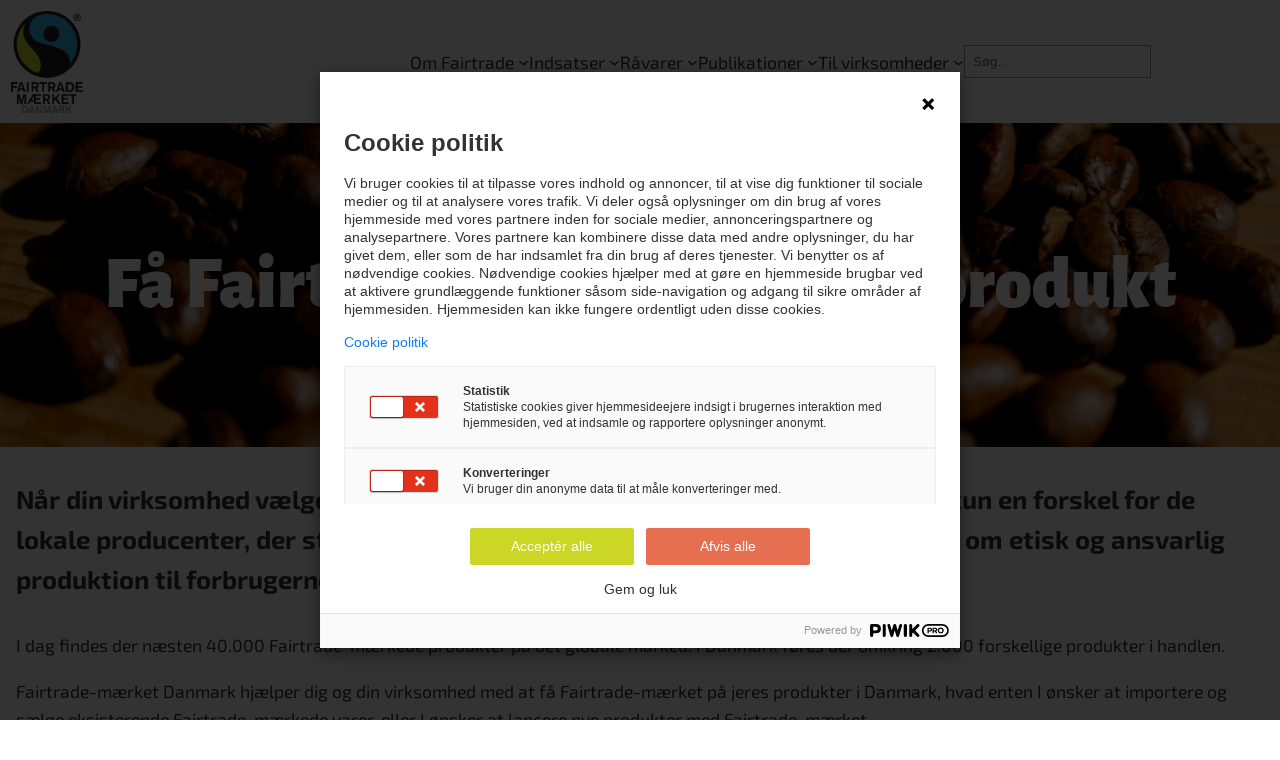

--- FILE ---
content_type: text/html; charset=UTF-8
request_url: https://fairtrade-maerket.dk/faa-fairtrade-maerket-paa-dit-produkt/
body_size: 28166
content:
<!DOCTYPE html>
<html lang="da-DK">
<head>
	<meta charset="UTF-8" />
<script>
var gform;gform||(document.addEventListener("gform_main_scripts_loaded",function(){gform.scriptsLoaded=!0}),window.addEventListener("DOMContentLoaded",function(){gform.domLoaded=!0}),gform={domLoaded:!1,scriptsLoaded:!1,initializeOnLoaded:function(o){gform.domLoaded&&gform.scriptsLoaded?o():!gform.domLoaded&&gform.scriptsLoaded?window.addEventListener("DOMContentLoaded",o):document.addEventListener("gform_main_scripts_loaded",o)},hooks:{action:{},filter:{}},addAction:function(o,n,r,t){gform.addHook("action",o,n,r,t)},addFilter:function(o,n,r,t){gform.addHook("filter",o,n,r,t)},doAction:function(o){gform.doHook("action",o,arguments)},applyFilters:function(o){return gform.doHook("filter",o,arguments)},removeAction:function(o,n){gform.removeHook("action",o,n)},removeFilter:function(o,n,r){gform.removeHook("filter",o,n,r)},addHook:function(o,n,r,t,i){null==gform.hooks[o][n]&&(gform.hooks[o][n]=[]);var e=gform.hooks[o][n];null==i&&(i=n+"_"+e.length),gform.hooks[o][n].push({tag:i,callable:r,priority:t=null==t?10:t})},doHook:function(n,o,r){var t;if(r=Array.prototype.slice.call(r,1),null!=gform.hooks[n][o]&&((o=gform.hooks[n][o]).sort(function(o,n){return o.priority-n.priority}),o.forEach(function(o){"function"!=typeof(t=o.callable)&&(t=window[t]),"action"==n?t.apply(null,r):r[0]=t.apply(null,r)})),"filter"==n)return r[0]},removeHook:function(o,n,t,i){var r;null!=gform.hooks[o][n]&&(r=(r=gform.hooks[o][n]).filter(function(o,n,r){return!!(null!=i&&i!=o.tag||null!=t&&t!=o.priority)}),gform.hooks[o][n]=r)}});
</script>

	<meta name="viewport" content="width=device-width, initial-scale=1" />
<meta name='robots' content='index, follow, max-image-preview:large, max-snippet:-1, max-video-preview:-1' />
<meta name="dlm-version" content="5.1.6">
	<!-- This site is optimized with the Yoast SEO plugin v24.5 - https://yoast.com/wordpress/plugins/seo/ -->
	<link rel="canonical" href="https://fairtrade-maerket.dk/faa-fairtrade-maerket-paa-dit-produkt/" />
	<meta property="og:locale" content="da_DK" />
	<meta property="og:type" content="article" />
	<meta property="og:title" content="Få Fairtrade-mærket på dit produkt - Fairtrade Mærket Danmark" />
	<meta property="og:description" content="Når din virksomhed vælger at sælge Fairtrade-mærkede produkter, gør I ikke kun en forskel for de lokale producenter, der står bag råvarerne. I formidler også et vigtigt budskab om etisk og ansvarlig produktion til forbrugerne og omverden. I dag findes [&hellip;]" />
	<meta property="og:url" content="https://fairtrade-maerket.dk/faa-fairtrade-maerket-paa-dit-produkt/" />
	<meta property="og:site_name" content="Fairtrade Mærket Danmark" />
	<meta property="article:publisher" content="https://www.facebook.com/FairtradeDenmark" />
	<meta property="article:modified_time" content="2025-11-05T10:48:17+00:00" />
	<meta property="og:image" content="https://fairtrade-maerket.dk/wp-content/uploads/2023/05/Kaffeboenner-m-logo-scaled-e1684836708903.jpg" />
	<meta property="og:image:width" content="2195" />
	<meta property="og:image:height" content="1464" />
	<meta property="og:image:type" content="image/jpeg" />
	<meta name="twitter:card" content="summary_large_image" />
	<meta name="twitter:label1" content="Estimeret læsetid" />
	<meta name="twitter:data1" content="6 minutter" />
	<script type="application/ld+json" class="yoast-schema-graph">{"@context":"https://schema.org","@graph":[{"@type":"WebPage","@id":"https://fairtrade-maerket.dk/faa-fairtrade-maerket-paa-dit-produkt/","url":"https://fairtrade-maerket.dk/faa-fairtrade-maerket-paa-dit-produkt/","name":"Få Fairtrade-mærket på dit produkt - Fairtrade Mærket Danmark","isPartOf":{"@id":"https://fairtrade-maerket.dk/#website"},"primaryImageOfPage":{"@id":"https://fairtrade-maerket.dk/faa-fairtrade-maerket-paa-dit-produkt/#primaryimage"},"image":{"@id":"https://fairtrade-maerket.dk/faa-fairtrade-maerket-paa-dit-produkt/#primaryimage"},"thumbnailUrl":"https://fairtrade-maerket.dk/wp-content/uploads/2023/05/Kaffeboenner-m-logo-scaled-e1684836708903.jpg","datePublished":"2023-05-12T11:38:52+00:00","dateModified":"2025-11-05T10:48:17+00:00","breadcrumb":{"@id":"https://fairtrade-maerket.dk/faa-fairtrade-maerket-paa-dit-produkt/#breadcrumb"},"inLanguage":"da-DK","potentialAction":[{"@type":"ReadAction","target":["https://fairtrade-maerket.dk/faa-fairtrade-maerket-paa-dit-produkt/"]}]},{"@type":"ImageObject","inLanguage":"da-DK","@id":"https://fairtrade-maerket.dk/faa-fairtrade-maerket-paa-dit-produkt/#primaryimage","url":"https://fairtrade-maerket.dk/wp-content/uploads/2023/05/Kaffeboenner-m-logo-scaled-e1684836708903.jpg","contentUrl":"https://fairtrade-maerket.dk/wp-content/uploads/2023/05/Kaffeboenner-m-logo-scaled-e1684836708903.jpg","width":2195,"height":1464},{"@type":"BreadcrumbList","@id":"https://fairtrade-maerket.dk/faa-fairtrade-maerket-paa-dit-produkt/#breadcrumb","itemListElement":[{"@type":"ListItem","position":1,"name":"Home","item":"https://fairtrade-maerket.dk/"},{"@type":"ListItem","position":2,"name":"Få Fairtrade-mærket på dit produkt"}]},{"@type":"WebSite","@id":"https://fairtrade-maerket.dk/#website","url":"https://fairtrade-maerket.dk/","name":"Fairtrade Mærket Danmark","description":"","publisher":{"@id":"https://fairtrade-maerket.dk/#organization"},"potentialAction":[{"@type":"SearchAction","target":{"@type":"EntryPoint","urlTemplate":"https://fairtrade-maerket.dk/?s={search_term_string}"},"query-input":{"@type":"PropertyValueSpecification","valueRequired":true,"valueName":"search_term_string"}}],"inLanguage":"da-DK"},{"@type":"Organization","@id":"https://fairtrade-maerket.dk/#organization","name":"Fairtrade-mærket Danmark","url":"https://fairtrade-maerket.dk/","logo":{"@type":"ImageObject","inLanguage":"da-DK","@id":"https://fairtrade-maerket.dk/#/schema/logo/image/","url":"https://fairtrade-maerket.dk/wp-content/uploads/2023/03/fairtrade-maerket-danmark-logo.png","contentUrl":"https://fairtrade-maerket.dk/wp-content/uploads/2023/03/fairtrade-maerket-danmark-logo.png","width":374,"height":530,"caption":"Fairtrade-mærket Danmark"},"image":{"@id":"https://fairtrade-maerket.dk/#/schema/logo/image/"},"sameAs":["https://www.facebook.com/FairtradeDenmark","https://www.instagram.com/fairtradedanmark/","https://www.linkedin.com/company/fairtrade-m-rket-danmark/"]}]}</script>
	<!-- / Yoast SEO plugin. -->


<title>Få Fairtrade-mærket på dit produkt - Fairtrade Mærket Danmark</title>

<link rel="alternate" type="application/rss+xml" title="Fairtrade Mærket Danmark &raquo; Feed" href="https://fairtrade-maerket.dk/feed/" />
<link rel='stylesheet' id='gravity_forms_theme_reset-css' href='https://fairtrade-maerket.dk/wp-content/plugins/gravityforms/assets/css/dist/gravity-forms-theme-reset.min.css?ver=2.8.18' media='all' />
<link rel='stylesheet' id='gravity_forms_theme_foundation-css' href='https://fairtrade-maerket.dk/wp-content/plugins/gravityforms/assets/css/dist/gravity-forms-theme-foundation.min.css?ver=2.8.18' media='all' />
<link rel='stylesheet' id='gravity_forms_theme_framework-css' href='https://fairtrade-maerket.dk/wp-content/plugins/gravityforms/assets/css/dist/gravity-forms-theme-framework.min.css?ver=2.8.18' media='all' />
<link rel='stylesheet' id='gravity_forms_orbital_theme-css' href='https://fairtrade-maerket.dk/wp-content/plugins/gravityforms/assets/css/dist/gravity-forms-orbital-theme.min.css?ver=2.8.18' media='all' />
<style id='wp-block-site-logo-inline-css'>
.wp-block-site-logo{box-sizing:border-box;line-height:0}.wp-block-site-logo a{display:inline-block;line-height:0}.wp-block-site-logo.is-default-size img{height:auto;width:120px}.wp-block-site-logo img{height:auto;max-width:100%}.wp-block-site-logo a,.wp-block-site-logo img{border-radius:inherit}.wp-block-site-logo.aligncenter{margin-left:auto;margin-right:auto;text-align:center}.wp-block-site-logo.is-style-rounded{border-radius:9999px}
</style>
<style id='wp-block-navigation-link-inline-css'>
.wp-block-navigation .wp-block-navigation-item__label{overflow-wrap:break-word}.wp-block-navigation .wp-block-navigation-item__description{display:none}.link-ui-tools{border-top:1px solid #f0f0f0;padding:8px}.link-ui-block-inserter{padding-top:8px}.link-ui-block-inserter__back{margin-left:8px;text-transform:uppercase}.components-popover-pointer-events-trap{background-color:initial;cursor:pointer;inset:0;position:fixed;z-index:1000000}
</style>
<link rel='stylesheet' id='wp-block-navigation-css' href='https://fairtrade-maerket.dk/wp-includes/blocks/navigation/style.min.css?ver=5ce29dd6bd2aec35277f3cb55a8c3ab4' media='all' />
<style id='wp-block-search-inline-css'>
.wp-block-search__button{margin-left:10px;word-break:normal}.wp-block-search__button.has-icon{line-height:0}.wp-block-search__button svg{height:1.25em;min-height:24px;min-width:24px;width:1.25em;fill:currentColor;vertical-align:text-bottom}:where(.wp-block-search__button){border:1px solid #ccc;padding:6px 10px}.wp-block-search__inside-wrapper{display:flex;flex:auto;flex-wrap:nowrap;max-width:100%}.wp-block-search__label{width:100%}.wp-block-search__input{-webkit-appearance:initial;appearance:none;border:1px solid #949494;flex-grow:1;margin-left:0;margin-right:0;min-width:3rem;padding:8px;text-decoration:unset!important}.wp-block-search.wp-block-search__button-only .wp-block-search__button{flex-shrink:0;margin-left:0;max-width:100%}.wp-block-search.wp-block-search__button-only .wp-block-search__button[aria-expanded=true]{max-width:calc(100% - 100px)}.wp-block-search.wp-block-search__button-only .wp-block-search__inside-wrapper{min-width:0!important;transition-property:width}.wp-block-search.wp-block-search__button-only .wp-block-search__input{flex-basis:100%;transition-duration:.3s}.wp-block-search.wp-block-search__button-only.wp-block-search__searchfield-hidden,.wp-block-search.wp-block-search__button-only.wp-block-search__searchfield-hidden .wp-block-search__inside-wrapper{overflow:hidden}.wp-block-search.wp-block-search__button-only.wp-block-search__searchfield-hidden .wp-block-search__input{border-left-width:0!important;border-right-width:0!important;flex-basis:0;flex-grow:0;margin:0;min-width:0!important;padding-left:0!important;padding-right:0!important;width:0!important}:where(.wp-block-search__button-inside .wp-block-search__inside-wrapper){border:1px solid #949494;box-sizing:border-box;padding:4px}:where(.wp-block-search__button-inside .wp-block-search__inside-wrapper) .wp-block-search__input{border:none;border-radius:0;padding:0 4px}:where(.wp-block-search__button-inside .wp-block-search__inside-wrapper) .wp-block-search__input:focus{outline:none}:where(.wp-block-search__button-inside .wp-block-search__inside-wrapper) :where(.wp-block-search__button){padding:4px 8px}.wp-block-search.aligncenter .wp-block-search__inside-wrapper{margin:auto}.wp-block[data-align=right] .wp-block-search.wp-block-search__button-only .wp-block-search__inside-wrapper{float:right}
</style>
<style id='wp-block-search-theme-inline-css'>
.wp-block-search .wp-block-search__label{font-weight:700}.wp-block-search__button{border:1px solid #ccc;padding:.375em .625em}
</style>
<style id='wp-block-group-inline-css'>
.wp-block-group{box-sizing:border-box}
</style>
<style id='wp-block-group-theme-inline-css'>
:where(.wp-block-group.has-background){padding:1.25em 2.375em}
</style>
<style id='wp-block-template-part-theme-inline-css'>
.wp-block-template-part.has-background{margin-bottom:0;margin-top:0;padding:1.25em 2.375em}
</style>
<style id='wp-block-post-title-inline-css'>
.wp-block-post-title{box-sizing:border-box;word-break:break-word}.wp-block-post-title a{display:inline-block}
</style>
<link rel='stylesheet' id='wp-block-cover-css' href='https://fairtrade-maerket.dk/wp-includes/blocks/cover/style.min.css?ver=5ce29dd6bd2aec35277f3cb55a8c3ab4' media='all' />
<style id='wp-block-paragraph-inline-css'>
.is-small-text{font-size:.875em}.is-regular-text{font-size:1em}.is-large-text{font-size:2.25em}.is-larger-text{font-size:3em}.has-drop-cap:not(:focus):first-letter{float:left;font-size:8.4em;font-style:normal;font-weight:100;line-height:.68;margin:.05em .1em 0 0;text-transform:uppercase}body.rtl .has-drop-cap:not(:focus):first-letter{float:none;margin-left:.1em}p.has-drop-cap.has-background{overflow:hidden}p.has-background{padding:1.25em 2.375em}:where(p.has-text-color:not(.has-link-color)) a{color:inherit}p.has-text-align-left[style*="writing-mode:vertical-lr"],p.has-text-align-right[style*="writing-mode:vertical-rl"]{rotate:180deg}
</style>
<style id='wp-block-heading-inline-css'>
h1.has-background,h2.has-background,h3.has-background,h4.has-background,h5.has-background,h6.has-background{padding:1.25em 2.375em}h1.has-text-align-left[style*=writing-mode]:where([style*=vertical-lr]),h1.has-text-align-right[style*=writing-mode]:where([style*=vertical-rl]),h2.has-text-align-left[style*=writing-mode]:where([style*=vertical-lr]),h2.has-text-align-right[style*=writing-mode]:where([style*=vertical-rl]),h3.has-text-align-left[style*=writing-mode]:where([style*=vertical-lr]),h3.has-text-align-right[style*=writing-mode]:where([style*=vertical-rl]),h4.has-text-align-left[style*=writing-mode]:where([style*=vertical-lr]),h4.has-text-align-right[style*=writing-mode]:where([style*=vertical-rl]),h5.has-text-align-left[style*=writing-mode]:where([style*=vertical-lr]),h5.has-text-align-right[style*=writing-mode]:where([style*=vertical-rl]),h6.has-text-align-left[style*=writing-mode]:where([style*=vertical-lr]),h6.has-text-align-right[style*=writing-mode]:where([style*=vertical-rl]){rotate:180deg}
</style>
<style id='wp-block-quote-inline-css'>
.wp-block-quote{box-sizing:border-box;overflow-wrap:break-word}.wp-block-quote.is-large:where(:not(.is-style-plain)),.wp-block-quote.is-style-large:where(:not(.is-style-plain)){margin-bottom:1em;padding:0 1em}.wp-block-quote.is-large:where(:not(.is-style-plain)) p,.wp-block-quote.is-style-large:where(:not(.is-style-plain)) p{font-size:1.5em;font-style:italic;line-height:1.6}.wp-block-quote.is-large:where(:not(.is-style-plain)) cite,.wp-block-quote.is-large:where(:not(.is-style-plain)) footer,.wp-block-quote.is-style-large:where(:not(.is-style-plain)) cite,.wp-block-quote.is-style-large:where(:not(.is-style-plain)) footer{font-size:1.125em;text-align:right}.wp-block-quote>cite{display:block}
</style>
<style id='wp-block-quote-theme-inline-css'>
.wp-block-quote{border-left:.25em solid;margin:0 0 1.75em;padding-left:1em}.wp-block-quote cite,.wp-block-quote footer{color:currentColor;font-size:.8125em;font-style:normal;position:relative}.wp-block-quote.has-text-align-right{border-left:none;border-right:.25em solid;padding-left:0;padding-right:1em}.wp-block-quote.has-text-align-center{border:none;padding-left:0}.wp-block-quote.is-large,.wp-block-quote.is-style-large,.wp-block-quote.is-style-plain{border:none}
</style>
<style id='fairtrade-block-core-quote-inline-css'>
.wp-block-quote {
  color: var(--wp--preset--color--primary-30) !important;
  border-color: inherit !important;
  font: var(--wp--preset--font-size--x-large)/1.2 var(--wp--preset--font-family--alegreya-sans) !important;
  margin-bottom: unset;
}

</style>
<style id='wp-block-spacer-inline-css'>
.wp-block-spacer{clear:both}
</style>
<link rel='stylesheet' id='wp-block-image-css' href='https://fairtrade-maerket.dk/wp-includes/blocks/image/style.min.css?ver=5ce29dd6bd2aec35277f3cb55a8c3ab4' media='all' />
<style id='wp-block-image-theme-inline-css'>
.wp-block-image figcaption{color:#555;font-size:13px;text-align:center}.is-dark-theme .wp-block-image figcaption{color:#ffffffa6}.wp-block-image{margin:0 0 1em}
</style>
<style id='wp-block-list-inline-css'>
ol,ul{box-sizing:border-box}ol.has-background,ul.has-background{padding:1.25em 2.375em}
</style>
<style id='wp-block-columns-inline-css'>
.wp-block-columns{align-items:normal!important;box-sizing:border-box;display:flex;flex-wrap:wrap!important}@media (min-width:782px){.wp-block-columns{flex-wrap:nowrap!important}}.wp-block-columns.are-vertically-aligned-top{align-items:flex-start}.wp-block-columns.are-vertically-aligned-center{align-items:center}.wp-block-columns.are-vertically-aligned-bottom{align-items:flex-end}@media (max-width:781px){.wp-block-columns:not(.is-not-stacked-on-mobile)>.wp-block-column{flex-basis:100%!important}}@media (min-width:782px){.wp-block-columns:not(.is-not-stacked-on-mobile)>.wp-block-column{flex-basis:0;flex-grow:1}.wp-block-columns:not(.is-not-stacked-on-mobile)>.wp-block-column[style*=flex-basis]{flex-grow:0}}.wp-block-columns.is-not-stacked-on-mobile{flex-wrap:nowrap!important}.wp-block-columns.is-not-stacked-on-mobile>.wp-block-column{flex-basis:0;flex-grow:1}.wp-block-columns.is-not-stacked-on-mobile>.wp-block-column[style*=flex-basis]{flex-grow:0}:where(.wp-block-columns){margin-bottom:1.75em}:where(.wp-block-columns.has-background){padding:1.25em 2.375em}.wp-block-column{flex-grow:1;min-width:0;overflow-wrap:break-word;word-break:break-word}.wp-block-column.is-vertically-aligned-top{align-self:flex-start}.wp-block-column.is-vertically-aligned-center{align-self:center}.wp-block-column.is-vertically-aligned-bottom{align-self:flex-end}.wp-block-column.is-vertically-aligned-stretch{align-self:stretch}.wp-block-column.is-vertically-aligned-bottom,.wp-block-column.is-vertically-aligned-center,.wp-block-column.is-vertically-aligned-top{width:100%}
</style>
<style id='wp-block-embed-inline-css'>
.wp-block-embed.alignleft,.wp-block-embed.alignright,.wp-block[data-align=left]>[data-type="core/embed"],.wp-block[data-align=right]>[data-type="core/embed"]{max-width:360px;width:100%}.wp-block-embed.alignleft .wp-block-embed__wrapper,.wp-block-embed.alignright .wp-block-embed__wrapper,.wp-block[data-align=left]>[data-type="core/embed"] .wp-block-embed__wrapper,.wp-block[data-align=right]>[data-type="core/embed"] .wp-block-embed__wrapper{min-width:280px}.wp-block-cover .wp-block-embed{min-height:240px;min-width:320px}.wp-block-embed{overflow-wrap:break-word}.wp-block-embed figcaption{margin-bottom:1em;margin-top:.5em}.wp-block-embed iframe{max-width:100%}.wp-block-embed__wrapper{position:relative}.wp-embed-responsive .wp-has-aspect-ratio .wp-block-embed__wrapper:before{content:"";display:block;padding-top:50%}.wp-embed-responsive .wp-has-aspect-ratio iframe{bottom:0;height:100%;left:0;position:absolute;right:0;top:0;width:100%}.wp-embed-responsive .wp-embed-aspect-21-9 .wp-block-embed__wrapper:before{padding-top:42.85%}.wp-embed-responsive .wp-embed-aspect-18-9 .wp-block-embed__wrapper:before{padding-top:50%}.wp-embed-responsive .wp-embed-aspect-16-9 .wp-block-embed__wrapper:before{padding-top:56.25%}.wp-embed-responsive .wp-embed-aspect-4-3 .wp-block-embed__wrapper:before{padding-top:75%}.wp-embed-responsive .wp-embed-aspect-1-1 .wp-block-embed__wrapper:before{padding-top:100%}.wp-embed-responsive .wp-embed-aspect-9-16 .wp-block-embed__wrapper:before{padding-top:177.77%}.wp-embed-responsive .wp-embed-aspect-1-2 .wp-block-embed__wrapper:before{padding-top:200%}
</style>
<style id='wp-block-embed-theme-inline-css'>
.wp-block-embed figcaption{color:#555;font-size:13px;text-align:center}.is-dark-theme .wp-block-embed figcaption{color:#ffffffa6}.wp-block-embed{margin:0 0 1em}
</style>
<style id='wp-block-separator-inline-css'>
@charset "UTF-8";.wp-block-separator{border:none;border-top:2px solid}.wp-block-separator.is-style-dots{background:none!important;border:none;height:auto;line-height:1;text-align:center}.wp-block-separator.is-style-dots:before{color:currentColor;content:"···";font-family:serif;font-size:1.5em;letter-spacing:2em;padding-left:2em}
</style>
<style id='wp-block-separator-theme-inline-css'>
.wp-block-separator.has-css-opacity{opacity:.4}.wp-block-separator{border:none;border-bottom:2px solid;margin-left:auto;margin-right:auto}.wp-block-separator.has-alpha-channel-opacity{opacity:1}.wp-block-separator:not(.is-style-wide):not(.is-style-dots){width:100px}.wp-block-separator.has-background:not(.is-style-dots){border-bottom:none;height:1px}.wp-block-separator.has-background:not(.is-style-wide):not(.is-style-dots){height:2px}
</style>
<link rel='stylesheet' id='wp-block-social-links-css' href='https://fairtrade-maerket.dk/wp-includes/blocks/social-links/style.min.css?ver=5ce29dd6bd2aec35277f3cb55a8c3ab4' media='all' />
<style id='wp-block-library-inline-css'>
:root{--wp-admin-theme-color:#007cba;--wp-admin-theme-color--rgb:0,124,186;--wp-admin-theme-color-darker-10:#006ba1;--wp-admin-theme-color-darker-10--rgb:0,107,161;--wp-admin-theme-color-darker-20:#005a87;--wp-admin-theme-color-darker-20--rgb:0,90,135;--wp-admin-border-width-focus:2px;--wp-block-synced-color:#7a00df;--wp-block-synced-color--rgb:122,0,223;--wp-bound-block-color:#9747ff}@media (min-resolution:192dpi){:root{--wp-admin-border-width-focus:1.5px}}.wp-element-button{cursor:pointer}:root{--wp--preset--font-size--normal:16px;--wp--preset--font-size--huge:42px}:root .has-very-light-gray-background-color{background-color:#eee}:root .has-very-dark-gray-background-color{background-color:#313131}:root .has-very-light-gray-color{color:#eee}:root .has-very-dark-gray-color{color:#313131}:root .has-vivid-green-cyan-to-vivid-cyan-blue-gradient-background{background:linear-gradient(135deg,#00d084,#0693e3)}:root .has-purple-crush-gradient-background{background:linear-gradient(135deg,#34e2e4,#4721fb 50%,#ab1dfe)}:root .has-hazy-dawn-gradient-background{background:linear-gradient(135deg,#faaca8,#dad0ec)}:root .has-subdued-olive-gradient-background{background:linear-gradient(135deg,#fafae1,#67a671)}:root .has-atomic-cream-gradient-background{background:linear-gradient(135deg,#fdd79a,#004a59)}:root .has-nightshade-gradient-background{background:linear-gradient(135deg,#330968,#31cdcf)}:root .has-midnight-gradient-background{background:linear-gradient(135deg,#020381,#2874fc)}.has-regular-font-size{font-size:1em}.has-larger-font-size{font-size:2.625em}.has-normal-font-size{font-size:var(--wp--preset--font-size--normal)}.has-huge-font-size{font-size:var(--wp--preset--font-size--huge)}.has-text-align-center{text-align:center}.has-text-align-left{text-align:left}.has-text-align-right{text-align:right}#end-resizable-editor-section{display:none}.aligncenter{clear:both}.items-justified-left{justify-content:flex-start}.items-justified-center{justify-content:center}.items-justified-right{justify-content:flex-end}.items-justified-space-between{justify-content:space-between}.screen-reader-text{border:0;clip:rect(1px,1px,1px,1px);-webkit-clip-path:inset(50%);clip-path:inset(50%);height:1px;margin:-1px;overflow:hidden;padding:0;position:absolute;width:1px;word-wrap:normal!important}.screen-reader-text:focus{background-color:#ddd;clip:auto!important;-webkit-clip-path:none;clip-path:none;color:#444;display:block;font-size:1em;height:auto;left:5px;line-height:normal;padding:15px 23px 14px;text-decoration:none;top:5px;width:auto;z-index:100000}html :where(.has-border-color){border-style:solid}html :where([style*=border-top-color]){border-top-style:solid}html :where([style*=border-right-color]){border-right-style:solid}html :where([style*=border-bottom-color]){border-bottom-style:solid}html :where([style*=border-left-color]){border-left-style:solid}html :where([style*=border-width]){border-style:solid}html :where([style*=border-top-width]){border-top-style:solid}html :where([style*=border-right-width]){border-right-style:solid}html :where([style*=border-bottom-width]){border-bottom-style:solid}html :where([style*=border-left-width]){border-left-style:solid}html :where(img[class*=wp-image-]){height:auto;max-width:100%}:where(figure){margin:0 0 1em}html :where(.is-position-sticky){--wp-admin--admin-bar--position-offset:var(--wp-admin--admin-bar--height,0px)}@media screen and (max-width:600px){html :where(.is-position-sticky){--wp-admin--admin-bar--position-offset:0px}}
</style>
<link rel='stylesheet' id='fairtrade-staff-block-style-css' href='https://fairtrade-maerket.dk/wp-content/themes/fairtrade/blocks/staff/staff.css?ver=1684484533' media='all' />
<style id='global-styles-inline-css'>
body{--wp--preset--color--black: #000000;--wp--preset--color--cyan-bluish-gray: #abb8c3;--wp--preset--color--white: #ffffff;--wp--preset--color--pale-pink: #f78da7;--wp--preset--color--vivid-red: #cf2e2e;--wp--preset--color--luminous-vivid-orange: #ff6900;--wp--preset--color--luminous-vivid-amber: #fcb900;--wp--preset--color--light-green-cyan: #7bdcb5;--wp--preset--color--vivid-green-cyan: #00d084;--wp--preset--color--pale-cyan-blue: #8ed1fc;--wp--preset--color--vivid-cyan-blue: #0693e3;--wp--preset--color--vivid-purple: #9b51e0;--wp--preset--color--base: #ffffff;--wp--preset--color--contrast: #333333;--wp--preset--color--primary: #001b6e;--wp--preset--color--primary-30: #b4bbd1;--wp--preset--color--secondary: #9ca399;--wp--preset--color--secondary-30: #e2e3dd;--wp--preset--color--brand-green-100: #d4ff47;--wp--preset--color--brand-green-30: #f4fecd;--wp--preset--color--brand-campaign-100: #00bdf3;--wp--preset--color--brand-campaign-30: #b7ecfe;--wp--preset--color--brand-pastel-1: #e1d3ec;--wp--preset--color--brand-pastel-2: #f9dbe2;--wp--preset--color--brand-pastel-3: #c4fcf2;--wp--preset--gradient--vivid-cyan-blue-to-vivid-purple: linear-gradient(135deg,rgba(6,147,227,1) 0%,rgb(155,81,224) 100%);--wp--preset--gradient--light-green-cyan-to-vivid-green-cyan: linear-gradient(135deg,rgb(122,220,180) 0%,rgb(0,208,130) 100%);--wp--preset--gradient--luminous-vivid-amber-to-luminous-vivid-orange: linear-gradient(135deg,rgba(252,185,0,1) 0%,rgba(255,105,0,1) 100%);--wp--preset--gradient--luminous-vivid-orange-to-vivid-red: linear-gradient(135deg,rgba(255,105,0,1) 0%,rgb(207,46,46) 100%);--wp--preset--gradient--very-light-gray-to-cyan-bluish-gray: linear-gradient(135deg,rgb(238,238,238) 0%,rgb(169,184,195) 100%);--wp--preset--gradient--cool-to-warm-spectrum: linear-gradient(135deg,rgb(74,234,220) 0%,rgb(151,120,209) 20%,rgb(207,42,186) 40%,rgb(238,44,130) 60%,rgb(251,105,98) 80%,rgb(254,248,76) 100%);--wp--preset--gradient--blush-light-purple: linear-gradient(135deg,rgb(255,206,236) 0%,rgb(152,150,240) 100%);--wp--preset--gradient--blush-bordeaux: linear-gradient(135deg,rgb(254,205,165) 0%,rgb(254,45,45) 50%,rgb(107,0,62) 100%);--wp--preset--gradient--luminous-dusk: linear-gradient(135deg,rgb(255,203,112) 0%,rgb(199,81,192) 50%,rgb(65,88,208) 100%);--wp--preset--gradient--pale-ocean: linear-gradient(135deg,rgb(255,245,203) 0%,rgb(182,227,212) 50%,rgb(51,167,181) 100%);--wp--preset--gradient--electric-grass: linear-gradient(135deg,rgb(202,248,128) 0%,rgb(113,206,126) 100%);--wp--preset--gradient--midnight: linear-gradient(135deg,rgb(2,3,129) 0%,rgb(40,116,252) 100%);--wp--preset--font-size--small: clamp(.825rem, 0.825rem + ((1vw - 0.2rem) * 0.341), 1rem);--wp--preset--font-size--medium: clamp(1rem, 1rem + ((1vw - 0.2rem) * 0.195), 1.1rem);--wp--preset--font-size--large: clamp(1.3rem, 1.3rem + ((1vw - 0.2rem) * 0.585), 1.6rem);--wp--preset--font-size--x-large: clamp(2.1rem, 2.1rem + ((1vw - 0.2rem) * 0.976), 2.6rem);--wp--preset--font-size--xx-large: clamp(4rem, 4rem + ((1vw - 0.2rem) * 1.171), 4.6rem);--wp--preset--font-family--exo-2: "Exo 2",-apple-system,BlinkMacSystemFont,"Segoe UI",Roboto,Oxygen-Sans,Ubuntu,Cantarell,"Helvetica Neue",sans-serif;--wp--preset--font-family--alegreya-sans: "Alegreya Sans",Cambria, Georgia, serif;--wp--preset--spacing--20: 0.44rem;--wp--preset--spacing--30: 0.67rem;--wp--preset--spacing--40: 1rem;--wp--preset--spacing--50: 1.5rem;--wp--preset--spacing--60: 2.25rem;--wp--preset--spacing--70: 3.38rem;--wp--preset--spacing--80: 5.06rem;--wp--preset--spacing--small: clamp(.5rem, 2.5vw, 1rem);--wp--preset--spacing--medium: clamp(1.5rem, 4vw, 2rem);--wp--preset--spacing--large: clamp(2rem, 5vw, 3rem);--wp--preset--spacing--x-large: clamp(3rem, 7vw, 5rem);--wp--preset--spacing--xx-large: clamp(4rem, 9vw, 7rem);--wp--preset--spacing--xxx-large: clamp(5rem, 12vw, 9rem);--wp--preset--spacing--xxxx-large: clamp(6rem, 14vw, 13rem);--wp--preset--shadow--natural: 6px 6px 9px rgba(0, 0, 0, 0.2);--wp--preset--shadow--deep: 12px 12px 50px rgba(0, 0, 0, 0.4);--wp--preset--shadow--sharp: 6px 6px 0px rgba(0, 0, 0, 0.2);--wp--preset--shadow--outlined: 6px 6px 0px -3px rgba(255, 255, 255, 1), 6px 6px rgba(0, 0, 0, 1);--wp--preset--shadow--crisp: 6px 6px 0px rgba(0, 0, 0, 1);}body { margin: 0;--wp--style--global--content-size: 765px;--wp--style--global--wide-size: 1140px; }.wp-site-blocks { padding-top: var(--wp--style--root--padding-top); padding-bottom: var(--wp--style--root--padding-bottom); }.has-global-padding { padding-right: var(--wp--style--root--padding-right); padding-left: var(--wp--style--root--padding-left); }.has-global-padding :where(.has-global-padding:not(.wp-block-block)) { padding-right: 0; padding-left: 0; }.has-global-padding > .alignfull { margin-right: calc(var(--wp--style--root--padding-right) * -1); margin-left: calc(var(--wp--style--root--padding-left) * -1); }.has-global-padding :where(.has-global-padding:not(.wp-block-block)) > .alignfull { margin-right: 0; margin-left: 0; }.has-global-padding > .alignfull:where(:not(.has-global-padding):not(.is-layout-flex):not(.is-layout-grid)) > :where([class*="wp-block-"]:not(.alignfull):not([class*="__"]),p,h1,h2,h3,h4,h5,h6,ul,ol) { padding-right: var(--wp--style--root--padding-right); padding-left: var(--wp--style--root--padding-left); }.has-global-padding :where(.has-global-padding) > .alignfull:where(:not(.has-global-padding)) > :where([class*="wp-block-"]:not(.alignfull):not([class*="__"]),p,h1,h2,h3,h4,h5,h6,ul,ol) { padding-right: 0; padding-left: 0; }.wp-site-blocks > .alignleft { float: left; margin-right: 2em; }.wp-site-blocks > .alignright { float: right; margin-left: 2em; }.wp-site-blocks > .aligncenter { justify-content: center; margin-left: auto; margin-right: auto; }:where(.wp-site-blocks) > * { margin-block-start: var(--wp--preset--spacing--small); margin-block-end: 0; }:where(.wp-site-blocks) > :first-child:first-child { margin-block-start: 0; }:where(.wp-site-blocks) > :last-child:last-child { margin-block-end: 0; }body { --wp--style--block-gap: var(--wp--preset--spacing--small); }:where(body .is-layout-flow)  > :first-child:first-child{margin-block-start: 0;}:where(body .is-layout-flow)  > :last-child:last-child{margin-block-end: 0;}:where(body .is-layout-flow)  > *{margin-block-start: var(--wp--preset--spacing--small);margin-block-end: 0;}:where(body .is-layout-constrained)  > :first-child:first-child{margin-block-start: 0;}:where(body .is-layout-constrained)  > :last-child:last-child{margin-block-end: 0;}:where(body .is-layout-constrained)  > *{margin-block-start: var(--wp--preset--spacing--small);margin-block-end: 0;}:where(body .is-layout-flex) {gap: var(--wp--preset--spacing--small);}:where(body .is-layout-grid) {gap: var(--wp--preset--spacing--small);}body .is-layout-flow > .alignleft{float: left;margin-inline-start: 0;margin-inline-end: 2em;}body .is-layout-flow > .alignright{float: right;margin-inline-start: 2em;margin-inline-end: 0;}body .is-layout-flow > .aligncenter{margin-left: auto !important;margin-right: auto !important;}body .is-layout-constrained > .alignleft{float: left;margin-inline-start: 0;margin-inline-end: 2em;}body .is-layout-constrained > .alignright{float: right;margin-inline-start: 2em;margin-inline-end: 0;}body .is-layout-constrained > .aligncenter{margin-left: auto !important;margin-right: auto !important;}body .is-layout-constrained > :where(:not(.alignleft):not(.alignright):not(.alignfull)){max-width: var(--wp--style--global--content-size);margin-left: auto !important;margin-right: auto !important;}body .is-layout-constrained > .alignwide{max-width: var(--wp--style--global--wide-size);}body .is-layout-flex{display: flex;}body .is-layout-flex{flex-wrap: wrap;align-items: center;}body .is-layout-flex > *{margin: 0;}body .is-layout-grid{display: grid;}body .is-layout-grid > *{margin: 0;}body{background-color: var(--wp--preset--color--base);color: var(--wp--preset--color--contrast);font-family: var(--wp--preset--font-family--exo-2);font-size: var(--wp--preset--font-size--medium);line-height: 1.6;--wp--style--root--padding-top: 0;--wp--style--root--padding-right: 1rem;--wp--style--root--padding-bottom: 0;--wp--style--root--padding-left: 1rem;}a:where(:not(.wp-element-button)){color: var(--wp--preset--color--primary);text-decoration: underline;}a:where(:not(.wp-element-button)):hover{text-decoration: none;}a:where(:not(.wp-element-button)):focus{text-decoration: none;}a:where(:not(.wp-element-button)):active{text-decoration: none;}h1, h2, h3, h4, h5, h6{font-family: var(--wp--preset--font-family--alegreya-sans);line-height: 1.2;}.wp-element-button, .wp-block-button__link{background-color: #32373c;border-width: 0;color: #fff;font-family: inherit;font-size: inherit;line-height: inherit;padding: calc(0.667em + 2px) calc(1.333em + 2px);text-decoration: none;}.has-black-color{color: var(--wp--preset--color--black) !important;}.has-cyan-bluish-gray-color{color: var(--wp--preset--color--cyan-bluish-gray) !important;}.has-white-color{color: var(--wp--preset--color--white) !important;}.has-pale-pink-color{color: var(--wp--preset--color--pale-pink) !important;}.has-vivid-red-color{color: var(--wp--preset--color--vivid-red) !important;}.has-luminous-vivid-orange-color{color: var(--wp--preset--color--luminous-vivid-orange) !important;}.has-luminous-vivid-amber-color{color: var(--wp--preset--color--luminous-vivid-amber) !important;}.has-light-green-cyan-color{color: var(--wp--preset--color--light-green-cyan) !important;}.has-vivid-green-cyan-color{color: var(--wp--preset--color--vivid-green-cyan) !important;}.has-pale-cyan-blue-color{color: var(--wp--preset--color--pale-cyan-blue) !important;}.has-vivid-cyan-blue-color{color: var(--wp--preset--color--vivid-cyan-blue) !important;}.has-vivid-purple-color{color: var(--wp--preset--color--vivid-purple) !important;}.has-base-color{color: var(--wp--preset--color--base) !important;}.has-contrast-color{color: var(--wp--preset--color--contrast) !important;}.has-primary-color{color: var(--wp--preset--color--primary) !important;}.has-primary-30-color{color: var(--wp--preset--color--primary-30) !important;}.has-secondary-color{color: var(--wp--preset--color--secondary) !important;}.has-secondary-30-color{color: var(--wp--preset--color--secondary-30) !important;}.has-brand-green-100-color{color: var(--wp--preset--color--brand-green-100) !important;}.has-brand-green-30-color{color: var(--wp--preset--color--brand-green-30) !important;}.has-brand-campaign-100-color{color: var(--wp--preset--color--brand-campaign-100) !important;}.has-brand-campaign-30-color{color: var(--wp--preset--color--brand-campaign-30) !important;}.has-brand-pastel-1-color{color: var(--wp--preset--color--brand-pastel-1) !important;}.has-brand-pastel-2-color{color: var(--wp--preset--color--brand-pastel-2) !important;}.has-brand-pastel-3-color{color: var(--wp--preset--color--brand-pastel-3) !important;}.has-black-background-color{background-color: var(--wp--preset--color--black) !important;}.has-cyan-bluish-gray-background-color{background-color: var(--wp--preset--color--cyan-bluish-gray) !important;}.has-white-background-color{background-color: var(--wp--preset--color--white) !important;}.has-pale-pink-background-color{background-color: var(--wp--preset--color--pale-pink) !important;}.has-vivid-red-background-color{background-color: var(--wp--preset--color--vivid-red) !important;}.has-luminous-vivid-orange-background-color{background-color: var(--wp--preset--color--luminous-vivid-orange) !important;}.has-luminous-vivid-amber-background-color{background-color: var(--wp--preset--color--luminous-vivid-amber) !important;}.has-light-green-cyan-background-color{background-color: var(--wp--preset--color--light-green-cyan) !important;}.has-vivid-green-cyan-background-color{background-color: var(--wp--preset--color--vivid-green-cyan) !important;}.has-pale-cyan-blue-background-color{background-color: var(--wp--preset--color--pale-cyan-blue) !important;}.has-vivid-cyan-blue-background-color{background-color: var(--wp--preset--color--vivid-cyan-blue) !important;}.has-vivid-purple-background-color{background-color: var(--wp--preset--color--vivid-purple) !important;}.has-base-background-color{background-color: var(--wp--preset--color--base) !important;}.has-contrast-background-color{background-color: var(--wp--preset--color--contrast) !important;}.has-primary-background-color{background-color: var(--wp--preset--color--primary) !important;}.has-primary-30-background-color{background-color: var(--wp--preset--color--primary-30) !important;}.has-secondary-background-color{background-color: var(--wp--preset--color--secondary) !important;}.has-secondary-30-background-color{background-color: var(--wp--preset--color--secondary-30) !important;}.has-brand-green-100-background-color{background-color: var(--wp--preset--color--brand-green-100) !important;}.has-brand-green-30-background-color{background-color: var(--wp--preset--color--brand-green-30) !important;}.has-brand-campaign-100-background-color{background-color: var(--wp--preset--color--brand-campaign-100) !important;}.has-brand-campaign-30-background-color{background-color: var(--wp--preset--color--brand-campaign-30) !important;}.has-brand-pastel-1-background-color{background-color: var(--wp--preset--color--brand-pastel-1) !important;}.has-brand-pastel-2-background-color{background-color: var(--wp--preset--color--brand-pastel-2) !important;}.has-brand-pastel-3-background-color{background-color: var(--wp--preset--color--brand-pastel-3) !important;}.has-black-border-color{border-color: var(--wp--preset--color--black) !important;}.has-cyan-bluish-gray-border-color{border-color: var(--wp--preset--color--cyan-bluish-gray) !important;}.has-white-border-color{border-color: var(--wp--preset--color--white) !important;}.has-pale-pink-border-color{border-color: var(--wp--preset--color--pale-pink) !important;}.has-vivid-red-border-color{border-color: var(--wp--preset--color--vivid-red) !important;}.has-luminous-vivid-orange-border-color{border-color: var(--wp--preset--color--luminous-vivid-orange) !important;}.has-luminous-vivid-amber-border-color{border-color: var(--wp--preset--color--luminous-vivid-amber) !important;}.has-light-green-cyan-border-color{border-color: var(--wp--preset--color--light-green-cyan) !important;}.has-vivid-green-cyan-border-color{border-color: var(--wp--preset--color--vivid-green-cyan) !important;}.has-pale-cyan-blue-border-color{border-color: var(--wp--preset--color--pale-cyan-blue) !important;}.has-vivid-cyan-blue-border-color{border-color: var(--wp--preset--color--vivid-cyan-blue) !important;}.has-vivid-purple-border-color{border-color: var(--wp--preset--color--vivid-purple) !important;}.has-base-border-color{border-color: var(--wp--preset--color--base) !important;}.has-contrast-border-color{border-color: var(--wp--preset--color--contrast) !important;}.has-primary-border-color{border-color: var(--wp--preset--color--primary) !important;}.has-primary-30-border-color{border-color: var(--wp--preset--color--primary-30) !important;}.has-secondary-border-color{border-color: var(--wp--preset--color--secondary) !important;}.has-secondary-30-border-color{border-color: var(--wp--preset--color--secondary-30) !important;}.has-brand-green-100-border-color{border-color: var(--wp--preset--color--brand-green-100) !important;}.has-brand-green-30-border-color{border-color: var(--wp--preset--color--brand-green-30) !important;}.has-brand-campaign-100-border-color{border-color: var(--wp--preset--color--brand-campaign-100) !important;}.has-brand-campaign-30-border-color{border-color: var(--wp--preset--color--brand-campaign-30) !important;}.has-brand-pastel-1-border-color{border-color: var(--wp--preset--color--brand-pastel-1) !important;}.has-brand-pastel-2-border-color{border-color: var(--wp--preset--color--brand-pastel-2) !important;}.has-brand-pastel-3-border-color{border-color: var(--wp--preset--color--brand-pastel-3) !important;}.has-vivid-cyan-blue-to-vivid-purple-gradient-background{background: var(--wp--preset--gradient--vivid-cyan-blue-to-vivid-purple) !important;}.has-light-green-cyan-to-vivid-green-cyan-gradient-background{background: var(--wp--preset--gradient--light-green-cyan-to-vivid-green-cyan) !important;}.has-luminous-vivid-amber-to-luminous-vivid-orange-gradient-background{background: var(--wp--preset--gradient--luminous-vivid-amber-to-luminous-vivid-orange) !important;}.has-luminous-vivid-orange-to-vivid-red-gradient-background{background: var(--wp--preset--gradient--luminous-vivid-orange-to-vivid-red) !important;}.has-very-light-gray-to-cyan-bluish-gray-gradient-background{background: var(--wp--preset--gradient--very-light-gray-to-cyan-bluish-gray) !important;}.has-cool-to-warm-spectrum-gradient-background{background: var(--wp--preset--gradient--cool-to-warm-spectrum) !important;}.has-blush-light-purple-gradient-background{background: var(--wp--preset--gradient--blush-light-purple) !important;}.has-blush-bordeaux-gradient-background{background: var(--wp--preset--gradient--blush-bordeaux) !important;}.has-luminous-dusk-gradient-background{background: var(--wp--preset--gradient--luminous-dusk) !important;}.has-pale-ocean-gradient-background{background: var(--wp--preset--gradient--pale-ocean) !important;}.has-electric-grass-gradient-background{background: var(--wp--preset--gradient--electric-grass) !important;}.has-midnight-gradient-background{background: var(--wp--preset--gradient--midnight) !important;}.has-small-font-size{font-size: var(--wp--preset--font-size--small) !important;}.has-medium-font-size{font-size: var(--wp--preset--font-size--medium) !important;}.has-large-font-size{font-size: var(--wp--preset--font-size--large) !important;}.has-x-large-font-size{font-size: var(--wp--preset--font-size--x-large) !important;}.has-xx-large-font-size{font-size: var(--wp--preset--font-size--xx-large) !important;}.has-exo-2-font-family{font-family: var(--wp--preset--font-family--exo-2) !important;}.has-alegreya-sans-font-family{font-family: var(--wp--preset--font-family--alegreya-sans) !important;}
.wp-block-navigation a:where(:not(.wp-element-button)){color: inherit;}
.wp-block-columns-is-layout-flow > :first-child:first-child{margin-block-start: 0;}.wp-block-columns-is-layout-flow > :last-child:last-child{margin-block-end: 0;}.wp-block-columns-is-layout-flow > *{margin-block-start: var(--wp--preset--spacing--x-large);margin-block-end: 0;}.wp-block-columns-is-layout-constrained > :first-child:first-child{margin-block-start: 0;}.wp-block-columns-is-layout-constrained > :last-child:last-child{margin-block-end: 0;}.wp-block-columns-is-layout-constrained > *{margin-block-start: var(--wp--preset--spacing--x-large);margin-block-end: 0;}.wp-block-columns-is-layout-flex{gap: var(--wp--preset--spacing--x-large);}.wp-block-columns-is-layout-grid{gap: var(--wp--preset--spacing--x-large);}
.wp-block-cover{color: var(--wp--preset--color--base);}
.wp-block-post-content{padding-bottom: var(--wp--preset--spacing--xx-large);}
.wp-block-spacer{margin-top: 0px !important;}
.wp-block-quote{border-color: var(--wp--preset--color--secondary-30);}
</style>
<style id='core-block-supports-inline-css'>
.wp-container-core-navigation-is-layout-1.wp-container-core-navigation-is-layout-1{justify-content:flex-start;}.wp-container-core-group-is-layout-1.wp-container-core-group-is-layout-1{flex-wrap:nowrap;justify-content:flex-end;}.wp-container-core-group-is-layout-2.wp-container-core-group-is-layout-2{justify-content:space-between;}.wp-container-core-columns-is-layout-1.wp-container-core-columns-is-layout-1{flex-wrap:nowrap;}.wp-container-core-group-is-layout-8.wp-container-core-group-is-layout-8{gap:0;flex-direction:column;align-items:stretch;}.wp-container-core-social-links-is-layout-1.wp-container-core-social-links-is-layout-1{justify-content:flex-start;}.wp-container-core-navigation-is-layout-2.wp-container-core-navigation-is-layout-2{gap:var(--wp--preset--spacing--30);flex-direction:column;align-items:flex-start;}.wp-container-core-navigation-is-layout-3.wp-container-core-navigation-is-layout-3{gap:var(--wp--preset--spacing--30);flex-direction:column;align-items:flex-start;}.wp-container-core-columns-is-layout-2.wp-container-core-columns-is-layout-2{flex-wrap:nowrap;}.wp-container-core-columns-is-layout-3.wp-container-core-columns-is-layout-3{flex-wrap:nowrap;}.wp-elements-0978edf90636aaa6430b8170531f9272 a:where(:not(.wp-element-button)){color:var(--wp--preset--color--base);}.wp-container-core-group-is-layout-11.wp-container-core-group-is-layout-11 > *{margin-block-start:0;margin-block-end:0;}.wp-container-core-group-is-layout-11.wp-container-core-group-is-layout-11.wp-container-core-group-is-layout-11.wp-container-core-group-is-layout-11 > * + *{margin-block-start:0;margin-block-end:0;}.wp-container-core-group-is-layout-12.wp-container-core-group-is-layout-12 > *{margin-block-start:0;margin-block-end:0;}.wp-container-core-group-is-layout-12.wp-container-core-group-is-layout-12.wp-container-core-group-is-layout-12.wp-container-core-group-is-layout-12 > * + *{margin-block-start:0;margin-block-end:0;}
</style>
<style id='wp-block-template-skip-link-inline-css'>

		.skip-link.screen-reader-text {
			border: 0;
			clip: rect(1px,1px,1px,1px);
			clip-path: inset(50%);
			height: 1px;
			margin: -1px;
			overflow: hidden;
			padding: 0;
			position: absolute !important;
			width: 1px;
			word-wrap: normal !important;
		}

		.skip-link.screen-reader-text:focus {
			background-color: #eee;
			clip: auto !important;
			clip-path: none;
			color: #444;
			display: block;
			font-size: 1em;
			height: auto;
			left: 5px;
			line-height: normal;
			padding: 15px 23px 14px;
			text-decoration: none;
			top: 5px;
			width: auto;
			z-index: 100000;
		}
</style>
<link rel='stylesheet' id='fairtrade-css' href='https://fairtrade-maerket.dk/wp-content/themes/fairtrade/style.css?ver=1.0' media='all' />
<link rel='stylesheet' id='dashicons-css' href='https://fairtrade-maerket.dk/wp-includes/css/dashicons.min.css?ver=5ce29dd6bd2aec35277f3cb55a8c3ab4' media='all' />
<script src="https://fairtrade-maerket.dk/wp-includes/js/jquery/jquery.min.js?ver=3.7.1" id="jquery-core-js"></script>
<script src="https://fairtrade-maerket.dk/wp-includes/js/jquery/jquery-migrate.min.js?ver=3.4.1" id="jquery-migrate-js"></script>
<script defer='defer' src="https://fairtrade-maerket.dk/wp-content/plugins/gravityforms/js/jquery.json.min.js?ver=2.8.18" id="gform_json-js"></script>
<script id="gform_gravityforms-js-extra">
var gf_global = {"gf_currency_config":{"name":"Danske kroner","symbol_left":"","symbol_right":"kr.","symbol_padding":" ","thousand_separator":".","decimal_separator":",","decimals":2,"code":"DKK"},"base_url":"https:\/\/fairtrade-maerket.dk\/wp-content\/plugins\/gravityforms","number_formats":[],"spinnerUrl":"https:\/\/fairtrade-maerket.dk\/wp-content\/plugins\/gravityforms\/images\/spinner.svg","version_hash":"7f7628a09378a2f04cea997dc1cb0555","strings":{"newRowAdded":"Ny r\u00e6kke tilf\u00f8jet.","rowRemoved":"R\u00e6kke er fjernet","formSaved":"Formularen er blevet gemt.  Indholdet indeholder linket til at vende tilbage og udfylde formularen."}};
var gform_i18n = {"datepicker":{"days":{"monday":"Mo","tuesday":"Tu","wednesday":"We","thursday":"Th","friday":"Fr","saturday":"Sa","sunday":"Su"},"months":{"january":"Januar","february":"Februar","march":"Marts","april":"April","may":"Maj","june":"Juni","july":"Juli","august":"August","september":"September","october":"Oktober","november":"November","december":"December"},"firstDay":1,"iconText":"V\u00e6lg dato"}};
var gf_legacy_multi = {"1":""};
var gform_gravityforms = {"strings":{"invalid_file_extension":"Denne filtype er ikke tilladt. Skal v\u00e6re en af f\u00f8lgende:","delete_file":"Slet denne fil","in_progress":"i gang","file_exceeds_limit":"Filen overskrider gr\u00e6nsen for st\u00f8rrelse","illegal_extension":"Denne filtype er ikke tilladt.","max_reached":"Maksimale antal filer n\u00e5et","unknown_error":"Der opstod et problem da filen blev gemt p\u00e5 serveren","currently_uploading":"Vent venligst til upload er fuldf\u00f8rt","cancel":"Annuller","cancel_upload":"Annuller denne upload","cancelled":"Annulleret"},"vars":{"images_url":"https:\/\/fairtrade-maerket.dk\/wp-content\/plugins\/gravityforms\/images"}};
</script>
<script defer='defer' src="https://fairtrade-maerket.dk/wp-content/plugins/gravityforms/js/gravityforms.min.js?ver=2.8.18" id="gform_gravityforms-js"></script>
<script defer='defer' src="https://fairtrade-maerket.dk/wp-content/plugins/gravityforms/assets/js/dist/utils.min.js?ver=50c7bea9c2320e16728e44ae9fde5f26" id="gform_gravityforms_utils-js"></script>
<link rel='shortlink' href='https://fairtrade-maerket.dk/?p=2403' />
<link rel="alternate" type="application/json+oembed" href="https://fairtrade-maerket.dk/wp-json/oembed/1.0/embed?url=https%3A%2F%2Ffairtrade-maerket.dk%2Ffaa-fairtrade-maerket-paa-dit-produkt%2F" />
<link rel="alternate" type="text/xml+oembed" href="https://fairtrade-maerket.dk/wp-json/oembed/1.0/embed?url=https%3A%2F%2Ffairtrade-maerket.dk%2Ffaa-fairtrade-maerket-paa-dit-produkt%2F&#038;format=xml" />
<script type="text/javascript">

(function(window, document, dataLayerName, id) {

window[dataLayerName]=window[dataLayerName]||[],window[dataLayerName].push({start:(new Date).getTime(),event:"stg.start"});var scripts=document.getElementsByTagName('script')[0],tags=document.createElement('script');

function stgCreateCookie(a,b,c){var d="";if(c){var e=new Date;e.setTime(e.getTime()+24*c*60*60*1e3),d="; expires="+e.toUTCString()}document.cookie=a+"="+b+d+"; path=/"}

var isStgDebug=(window.location.href.match("stg_debug")||document.cookie.match("stg_debug"))&&!window.location.href.match("stg_disable_debug");stgCreateCookie("stg_debug",isStgDebug?1:"",isStgDebug?14:-1);

var qP=[];dataLayerName!=="dataLayer"&&qP.push("data_layer_name="+dataLayerName),isStgDebug&&qP.push("stg_debug");var qPString=qP.length>0?("?"+qP.join("&")):"";

tags.async=!0,tags.src="https://fairtrade-maerket.containers.piwik.pro/"+id+".js"+qPString,scripts.parentNode.insertBefore(tags,scripts);

!function(a,n,i){a[n]=a[n]||{};for(var c=0;c<i.length;c++)!function(i){a[n][i]=a[n][i]||{},a[n][i].api=a[n][i].api||function(){var a=[].slice.call(arguments,0);"string"==typeof a[0]&&window[dataLayerName].push({event:n+"."+i+":"+a[0],parameters:[].slice.call(arguments,1)})}}(i[c])}(window,"ppms",["tm","cm"]);

})(window, document, 'dataLayer', '79e8225a-dec9-4097-b9cb-2ee15a0334ff');

</script><script id="wp-load-polyfill-importmap">
( HTMLScriptElement.supports && HTMLScriptElement.supports("importmap") ) || document.write( '<script src="https://fairtrade-maerket.dk/wp-includes/js/dist/vendor/wp-polyfill-importmap.min.js?ver=1.8.2"></scr' + 'ipt>' );
</script>
<script type="importmap" id="wp-importmap">
{"imports":{"@wordpress\/interactivity":"https:\/\/fairtrade-maerket.dk\/wp-includes\/js\/dist\/interactivity.min.js?ver=6.5.7"}}
</script>
<script type="module" src="https://fairtrade-maerket.dk/wp-includes/blocks/navigation/view.min.js?ver=6.5.7" id="@wordpress/block-library/navigation-js-module"></script>
<link rel="modulepreload" href="https://fairtrade-maerket.dk/wp-includes/js/dist/interactivity.min.js?ver=6.5.7" id="@wordpress/interactivity-js-modulepreload"><style id='wp-fonts-local'>
@font-face{font-family:"Exo 2";font-style:normal;font-weight:400;font-display:fallback;src:url('https://fairtrade-maerket.dk/wp-content/themes/fairtrade/assets/fonts/exo-2-v20-latin-regular.woff2') format('woff2');font-stretch:normal;}
@font-face{font-family:"Exo 2";font-style:normal;font-weight:700;font-display:fallback;src:url('https://fairtrade-maerket.dk/wp-content/themes/fairtrade/assets/fonts/exo-2-v20-latin-700.woff2') format('woff2');font-stretch:normal;}
@font-face{font-family:"Alegreya Sans";font-style:normal;font-weight:900;font-display:fallback;src:url('https://fairtrade-maerket.dk/wp-content/themes/fairtrade/assets/fonts/alegreya-sans-v24-latin-900.woff2') format('woff2');font-stretch:normal;}
</style>
<link rel="icon" href="https://fairtrade-maerket.dk/wp-content/uploads/2023/03/fairtrade-maerket-danmark-logo-150x150.png" sizes="32x32" />
<link rel="icon" href="https://fairtrade-maerket.dk/wp-content/uploads/2023/03/fairtrade-maerket-danmark-logo.png" sizes="192x192" />
<link rel="apple-touch-icon" href="https://fairtrade-maerket.dk/wp-content/uploads/2023/03/fairtrade-maerket-danmark-logo.png" />
<meta name="msapplication-TileImage" content="https://fairtrade-maerket.dk/wp-content/uploads/2023/03/fairtrade-maerket-danmark-logo.png" />
</head>

<body class="page-template-default page page-id-2403 wp-custom-logo wp-embed-responsive">

<div class="wp-site-blocks"><header class="site-header wp-block-template-part">
<div class="wp-block-group alignfull has-global-padding is-layout-constrained wp-block-group-is-layout-constrained" style="padding-top:var(--wp--preset--spacing--30);padding-right:var(--wp--preset--spacing--30);padding-bottom:var(--wp--preset--spacing--30);padding-left:var(--wp--preset--spacing--30)">
<div class="wp-block-group alignwide is-content-justification-space-between is-layout-flex wp-container-core-group-is-layout-2 wp-block-group-is-layout-flex"><div class="wp-block-site-logo"><a href="https://fairtrade-maerket.dk/" class="custom-logo-link" rel="home"><img width="72" height="102" src="https://fairtrade-maerket.dk/wp-content/uploads/2023/03/fairtrade-maerket-danmark-logo.png" class="custom-logo" alt="Fairtrade Mærket Danmark" decoding="async" /></a></div>


<div class="wp-block-group is-content-justification-right is-nowrap is-layout-flex wp-container-core-group-is-layout-1 wp-block-group-is-layout-flex"><nav class="is-responsive items-justified-left wp-block-navigation is-content-justification-left is-layout-flex wp-container-core-navigation-is-layout-1 wp-block-navigation-is-layout-flex" aria-label="Topmenu" 
		 data-wp-interactive="core/navigation" data-wp-context='{"overlayOpenedBy":{"click":false,"hover":false,"focus":false},"type":"overlay","roleAttribute":"","ariaLabel":"Menu"}'><button aria-haspopup="dialog" aria-label="Åbn menu" class="wp-block-navigation__responsive-container-open " 
				data-wp-on--click="actions.openMenuOnClick"
				data-wp-on--keydown="actions.handleMenuKeydown"
			><svg width="24" height="24" xmlns="http://www.w3.org/2000/svg" viewBox="0 0 24 24"><path d="M5 5v1.5h14V5H5zm0 7.8h14v-1.5H5v1.5zM5 19h14v-1.5H5V19z" /></svg></button>
				<div class="wp-block-navigation__responsive-container  " style="" id="modal-1" 
				data-wp-class--has-modal-open="state.isMenuOpen"
				data-wp-class--is-menu-open="state.isMenuOpen"
				data-wp-watch="callbacks.initMenu"
				data-wp-on--keydown="actions.handleMenuKeydown"
				data-wp-on--focusout="actions.handleMenuFocusout"
				tabindex="-1"
			>
					<div class="wp-block-navigation__responsive-close" tabindex="-1">
						<div class="wp-block-navigation__responsive-dialog" 
				data-wp-bind--aria-modal="state.ariaModal"
				data-wp-bind--aria-label="state.ariaLabel"
				data-wp-bind--role="state.roleAttribute"
			>
							<button aria-label="Luk menu" class="wp-block-navigation__responsive-container-close" 
				data-wp-on--click="actions.closeMenuOnClick"
			><svg xmlns="http://www.w3.org/2000/svg" viewBox="0 0 24 24" width="24" height="24" aria-hidden="true" focusable="false"><path d="M13 11.8l6.1-6.3-1-1-6.1 6.2-6.1-6.2-1 1 6.1 6.3-6.5 6.7 1 1 6.5-6.6 6.5 6.6 1-1z"></path></svg></button>
							<div class="wp-block-navigation__responsive-container-content" 
				data-wp-watch="callbacks.focusFirstElement"
			 id="modal-1-content">
								<ul class="wp-block-navigation__container is-responsive items-justified-left wp-block-navigation"><li data-wp-context="{ &quot;submenuOpenedBy&quot;: { &quot;click&quot;: false, &quot;hover&quot;: false, &quot;focus&quot;: false }, &quot;type&quot;: &quot;submenu&quot; }" data-wp-interactive="core/navigation" data-wp-on--focusout="actions.handleMenuFocusout" data-wp-on--keydown="actions.handleMenuKeydown" data-wp-watch="callbacks.initMenu" tabindex="-1" class=" wp-block-navigation-item has-child open-on-click wp-block-navigation-submenu"><button data-wp-bind--aria-expanded="state.isMenuOpen" data-wp-on--click="actions.toggleMenuOnClick" aria-label="Om Fairtrade undermenu" class="wp-block-navigation-item__content wp-block-navigation-submenu__toggle" ><span class="wp-block-navigation-item__label">Om Fairtrade</span></button><span class="wp-block-navigation__submenu-icon"><svg xmlns="http://www.w3.org/2000/svg" width="12" height="12" viewBox="0 0 12 12" fill="none" aria-hidden="true" focusable="false"><path d="M1.50002 4L6.00002 8L10.5 4" stroke-width="1.5"></path></svg></span><ul data-wp-on--focus="actions.openMenuOnFocus" class="wp-block-navigation__submenu-container wp-block-navigation-submenu"><li class=" wp-block-navigation-item wp-block-navigation-link"><a class="wp-block-navigation-item__content"  href="https://fairtrade-maerket.dk/om-fairtrade/"><span class="wp-block-navigation-item__label">Hvem er vi?</span></a></li><li class=" wp-block-navigation-item wp-block-navigation-link"><a class="wp-block-navigation-item__content"  href="https://fairtrade-maerket.dk/saadan-arbejder-vi/"><span class="wp-block-navigation-item__label">Sådan arbejder vi</span></a></li></ul></li><li data-wp-context="{ &quot;submenuOpenedBy&quot;: { &quot;click&quot;: false, &quot;hover&quot;: false, &quot;focus&quot;: false }, &quot;type&quot;: &quot;submenu&quot; }" data-wp-interactive="core/navigation" data-wp-on--focusout="actions.handleMenuFocusout" data-wp-on--keydown="actions.handleMenuKeydown" data-wp-watch="callbacks.initMenu" tabindex="-1" class=" wp-block-navigation-item has-child open-on-click wp-block-navigation-submenu"><button data-wp-bind--aria-expanded="state.isMenuOpen" data-wp-on--click="actions.toggleMenuOnClick" aria-label="Indsatser undermenu" class="wp-block-navigation-item__content wp-block-navigation-submenu__toggle" ><span class="wp-block-navigation-item__label">Indsatser</span></button><span class="wp-block-navigation__submenu-icon"><svg xmlns="http://www.w3.org/2000/svg" width="12" height="12" viewBox="0 0 12 12" fill="none" aria-hidden="true" focusable="false"><path d="M1.50002 4L6.00002 8L10.5 4" stroke-width="1.5"></path></svg></span><ul data-wp-on--focus="actions.openMenuOnFocus" class="wp-block-navigation__submenu-container wp-block-navigation-submenu"><li class=" wp-block-navigation-item wp-block-navigation-link"><a class="wp-block-navigation-item__content"  href="https://fairtrade-maerket.dk/boernearbejde/"><span class="wp-block-navigation-item__label">Børnearbejde</span></a></li><li class=" wp-block-navigation-item wp-block-navigation-link"><a class="wp-block-navigation-item__content"  href="https://fairtrade-maerket.dk/klima/"><span class="wp-block-navigation-item__label">Klima</span></a></li><li class=" wp-block-navigation-item wp-block-navigation-link"><a class="wp-block-navigation-item__content"  href="https://fairtrade-maerket.dk/leveloen/"><span class="wp-block-navigation-item__label">Leveløn</span></a></li><li class=" wp-block-navigation-item wp-block-navigation-link"><a class="wp-block-navigation-item__content"  href="https://fairtrade-maerket.dk/ligestilling/"><span class="wp-block-navigation-item__label">Ligestilling</span></a></li><li class=" wp-block-navigation-item wp-block-navigation-link"><a class="wp-block-navigation-item__content"  href="https://fairtrade-maerket.dk/menneskerettigheder/"><span class="wp-block-navigation-item__label">Menneskerettigheder</span></a></li><li class=" wp-block-navigation-item wp-block-navigation-link"><a class="wp-block-navigation-item__content"  href="https://fairtrade-maerket.dk/miljoe/"><span class="wp-block-navigation-item__label">Miljø</span></a></li><li class=" wp-block-navigation-item wp-block-navigation-link"><a class="wp-block-navigation-item__content"  href="https://fairtrade-maerket.dk/minimumspris-og-premium/"><span class="wp-block-navigation-item__label">Minimumspris og Premium</span></a></li><li class=" wp-block-navigation-item wp-block-navigation-link"><a class="wp-block-navigation-item__content"  href="https://fairtrade-maerket.dk/verdensmaalene/"><span class="wp-block-navigation-item__label">Verdensmål</span></a></li></ul></li><li data-wp-context="{ &quot;submenuOpenedBy&quot;: { &quot;click&quot;: false, &quot;hover&quot;: false, &quot;focus&quot;: false }, &quot;type&quot;: &quot;submenu&quot; }" data-wp-interactive="core/navigation" data-wp-on--focusout="actions.handleMenuFocusout" data-wp-on--keydown="actions.handleMenuKeydown" data-wp-watch="callbacks.initMenu" tabindex="-1" class=" wp-block-navigation-item has-child open-on-click wp-block-navigation-submenu"><button data-wp-bind--aria-expanded="state.isMenuOpen" data-wp-on--click="actions.toggleMenuOnClick" aria-label="Råvarer undermenu" class="wp-block-navigation-item__content wp-block-navigation-submenu__toggle" ><span class="wp-block-navigation-item__label">Råvarer</span></button><span class="wp-block-navigation__submenu-icon"><svg xmlns="http://www.w3.org/2000/svg" width="12" height="12" viewBox="0 0 12 12" fill="none" aria-hidden="true" focusable="false"><path d="M1.50002 4L6.00002 8L10.5 4" stroke-width="1.5"></path></svg></span><ul data-wp-on--focus="actions.openMenuOnFocus" class="wp-block-navigation__submenu-container wp-block-navigation-submenu"><li class=" wp-block-navigation-item wp-block-navigation-link"><a class="wp-block-navigation-item__content"  href="https://fairtrade-maerket.dk/bananer/"><span class="wp-block-navigation-item__label">Bananer</span></a></li><li class=" wp-block-navigation-item wp-block-navigation-link"><a class="wp-block-navigation-item__content"  href="https://fairtrade-maerket.dk/blomster/"><span class="wp-block-navigation-item__label">Blomster</span></a></li><li class=" wp-block-navigation-item wp-block-navigation-link"><a class="wp-block-navigation-item__content"  href="https://fairtrade-maerket.dk/bomuld/"><span class="wp-block-navigation-item__label">Bomuld</span></a></li><li class=" wp-block-navigation-item wp-block-navigation-link"><a class="wp-block-navigation-item__content"  href="https://fairtrade-maerket.dk/frugt-og-juice/"><span class="wp-block-navigation-item__label">Frugt og juice</span></a></li><li class=" wp-block-navigation-item wp-block-navigation-link"><a class="wp-block-navigation-item__content"  href="https://fairtrade-maerket.dk/groentsager/"><span class="wp-block-navigation-item__label">Grøntsager</span></a></li><li class=" wp-block-navigation-item wp-block-navigation-link"><a class="wp-block-navigation-item__content"  href="https://fairtrade-maerket.dk/guld-og-soelv/"><span class="wp-block-navigation-item__label">Guld</span></a></li><li class=" wp-block-navigation-item wp-block-navigation-link"><a class="wp-block-navigation-item__content"  href="https://fairtrade-maerket.dk/honning/"><span class="wp-block-navigation-item__label">Honning</span></a></li><li class=" wp-block-navigation-item wp-block-navigation-link"><a class="wp-block-navigation-item__content"  href="https://fairtrade-maerket.dk/kaffe/"><span class="wp-block-navigation-item__label">Kaffe</span></a></li><li class=" wp-block-navigation-item wp-block-navigation-link"><a class="wp-block-navigation-item__content"  href="https://fairtrade-maerket.dk/kakao/"><span class="wp-block-navigation-item__label">Kakao</span></a></li><li class=" wp-block-navigation-item wp-block-navigation-link"><a class="wp-block-navigation-item__content"  href="https://fairtrade-maerket.dk/noedder-og-olie/"><span class="wp-block-navigation-item__label">Nødder og olie</span></a></li><li class=" wp-block-navigation-item wp-block-navigation-link"><a class="wp-block-navigation-item__content"  href="https://fairtrade-maerket.dk/plejeprodukter/"><span class="wp-block-navigation-item__label">Plejeprodukter</span></a></li><li class=" wp-block-navigation-item wp-block-navigation-link"><a class="wp-block-navigation-item__content"  href="https://fairtrade-maerket.dk/ris/"><span class="wp-block-navigation-item__label">Ris</span></a></li><li class=" wp-block-navigation-item wp-block-navigation-link"><a class="wp-block-navigation-item__content"  href="https://fairtrade-maerket.dk/sportsbolde/"><span class="wp-block-navigation-item__label">Sportsbolde</span></a></li><li class=" wp-block-navigation-item wp-block-navigation-link"><a class="wp-block-navigation-item__content"  href="https://fairtrade-maerket.dk/sukker/"><span class="wp-block-navigation-item__label">Sukker</span></a></li><li class=" wp-block-navigation-item wp-block-navigation-link"><a class="wp-block-navigation-item__content"  href="https://fairtrade-maerket.dk/te/"><span class="wp-block-navigation-item__label">Te</span></a></li><li class=" wp-block-navigation-item wp-block-navigation-link"><a class="wp-block-navigation-item__content"  href="https://fairtrade-maerket.dk/vanilje/"><span class="wp-block-navigation-item__label">Vanilje</span></a></li><li class=" wp-block-navigation-item wp-block-navigation-link"><a class="wp-block-navigation-item__content"  href="https://fairtrade-maerket.dk/vin/"><span class="wp-block-navigation-item__label">Vin</span></a></li></ul></li><li data-wp-context="{ &quot;submenuOpenedBy&quot;: { &quot;click&quot;: false, &quot;hover&quot;: false, &quot;focus&quot;: false }, &quot;type&quot;: &quot;submenu&quot; }" data-wp-interactive="core/navigation" data-wp-on--focusout="actions.handleMenuFocusout" data-wp-on--keydown="actions.handleMenuKeydown" data-wp-watch="callbacks.initMenu" tabindex="-1" class=" wp-block-navigation-item has-child open-on-click wp-block-navigation-submenu"><button data-wp-bind--aria-expanded="state.isMenuOpen" data-wp-on--click="actions.toggleMenuOnClick" aria-label="Publikationer undermenu" class="wp-block-navigation-item__content wp-block-navigation-submenu__toggle" ><span class="wp-block-navigation-item__label">Publikationer</span></button><span class="wp-block-navigation__submenu-icon"><svg xmlns="http://www.w3.org/2000/svg" width="12" height="12" viewBox="0 0 12 12" fill="none" aria-hidden="true" focusable="false"><path d="M1.50002 4L6.00002 8L10.5 4" stroke-width="1.5"></path></svg></span><ul data-wp-on--focus="actions.openMenuOnFocus" class="wp-block-navigation__submenu-container wp-block-navigation-submenu"><li class=" wp-block-navigation-item wp-block-navigation-link"><a class="wp-block-navigation-item__content"  href="https://fairtrade-maerket.dk/rapporter/"><span class="wp-block-navigation-item__label">Rapporter</span></a></li><li class=" wp-block-navigation-item wp-block-navigation-link"><a class="wp-block-navigation-item__content"  href="https://fairtrade-maerket.dk/guides-til-virksomheder/"><span class="wp-block-navigation-item__label">Guides til virksomheder</span></a></li><li class=" wp-block-navigation-item wp-block-navigation-link"><a class="wp-block-navigation-item__content"  href="https://fairtrade-maerket.dk/aarsrapporter/"><span class="wp-block-navigation-item__label">Årsrapporter</span></a></li></ul></li><li data-wp-context="{ &quot;submenuOpenedBy&quot;: { &quot;click&quot;: false, &quot;hover&quot;: false, &quot;focus&quot;: false }, &quot;type&quot;: &quot;submenu&quot; }" data-wp-interactive="core/navigation" data-wp-on--focusout="actions.handleMenuFocusout" data-wp-on--keydown="actions.handleMenuKeydown" data-wp-watch="callbacks.initMenu" tabindex="-1" class=" wp-block-navigation-item has-child open-on-click wp-block-navigation-submenu"><button data-wp-bind--aria-expanded="state.isMenuOpen" data-wp-on--click="actions.toggleMenuOnClick" aria-label="Til virksomheder undermenu" class="wp-block-navigation-item__content wp-block-navigation-submenu__toggle current-menu-ancestor" ><span class="wp-block-navigation-item__label">Til virksomheder</span></button><span class="wp-block-navigation__submenu-icon"><svg xmlns="http://www.w3.org/2000/svg" width="12" height="12" viewBox="0 0 12 12" fill="none" aria-hidden="true" focusable="false"><path d="M1.50002 4L6.00002 8L10.5 4" stroke-width="1.5"></path></svg></span><ul data-wp-on--focus="actions.openMenuOnFocus" class="wp-block-navigation__submenu-container wp-block-navigation-submenu"><li class=" wp-block-navigation-item wp-block-navigation-link"><a class="wp-block-navigation-item__content"  href="https://fairtrade-maerket.dk/derfor-skal-i-vaelge-fairtrade/"><span class="wp-block-navigation-item__label">Derfor skal I vælge Fairtrade</span></a></li><li class=" wp-block-navigation-item current-menu-item wp-block-navigation-link"><a class="wp-block-navigation-item__content"  href="https://fairtrade-maerket.dk/faa-fairtrade-maerket-paa-dit-produkt/" aria-current="page"><span class="wp-block-navigation-item__label">Få Fairtrade-mærket 
på dit produkt</span></a></li><li class=" wp-block-navigation-item wp-block-navigation-link"><a class="wp-block-navigation-item__content"  href="https://fairtrade-maerket.dk/brug-dit-fairtrade-maerke/"><span class="wp-block-navigation-item__label">Brug dit Fairtrade-mærke</span></a></li></ul></li></ul>
							</div>
						</div>
					</div>
				</div></nav>

<form role="search" method="get" action="https://fairtrade-maerket.dk/" class="wp-block-search__no-button wp-block-search"    ><label class="wp-block-search__label screen-reader-text" for="wp-block-search__input-2" >Søg</label><div class="wp-block-search__inside-wrapper " ><input class="wp-block-search__input" id="wp-block-search__input-2" placeholder="Søg…" value="" type="search" name="s" required /></div></form></div>
</div>
</div>
</header>


<main class="wp-block-group is-layout-flow wp-block-group-is-layout-flow">
  <div class="entry-content wp-block-post-content has-global-padding is-layout-constrained wp-block-post-content-is-layout-constrained">
<div class="wp-block-cover alignfull" style="margin-bottom:var(--wp--preset--spacing--large);min-height:45vh;aspect-ratio:unset;"><span aria-hidden="true" class="wp-block-cover__background has-base-background-color has-background-dim-0 has-background-dim"></span><img fetchpriority="high" decoding="async" width="2195" height="1464" src="https://fairtrade-maerket.dk/wp-content/uploads/2023/05/Kaffeboenner-m-logo-scaled-e1684836708903.jpg" class="wp-block-cover__image-background wp-post-image" alt="" data-object-fit="cover" data-object-position="15% 74%" style="object-position: 15% 74%" srcset="https://fairtrade-maerket.dk/wp-content/uploads/2023/05/Kaffeboenner-m-logo-scaled-e1684836708903.jpg 2195w, https://fairtrade-maerket.dk/wp-content/uploads/2023/05/Kaffeboenner-m-logo-scaled-e1684836708903-800x534.jpg 800w, https://fairtrade-maerket.dk/wp-content/uploads/2023/05/Kaffeboenner-m-logo-scaled-e1684836708903-1199x800.jpg 1199w, https://fairtrade-maerket.dk/wp-content/uploads/2023/05/Kaffeboenner-m-logo-scaled-e1684836708903-768x512.jpg 768w, https://fairtrade-maerket.dk/wp-content/uploads/2023/05/Kaffeboenner-m-logo-scaled-e1684836708903-1536x1024.jpg 1536w, https://fairtrade-maerket.dk/wp-content/uploads/2023/05/Kaffeboenner-m-logo-scaled-e1684836708903-2048x1366.jpg 2048w" sizes="(max-width: 2195px) 100vw, 2195px" /><div class="wp-block-cover__inner-container is-layout-flow wp-block-cover-is-layout-flow">
<div class="wp-block-group has-global-padding is-layout-constrained wp-block-group-is-layout-constrained"><h1 class="has-text-align-center wp-block-post-title has-xx-large-font-size">Få Fairtrade-mærket 
på dit produkt</h1></div>
</div></div>



<p class="is-entry-intro-text has-large-font-size" style="margin-bottom:var(--wp--preset--spacing--large)"><strong>Når din virksomhed vælger at sælge Fairtrade-mærkede produkter, gør I ikke kun en forskel for de lokale producenter, der står bag råvarerne. I formidler også et vigtigt budskab om etisk og ansvarlig produktion til forbrugerne og omverden.</strong></p>



<p>I dag findes der næsten 40.000 Fairtrade-mærkede produkter på det globale marked. I Danmark føres der omkring 2.000 forskellige produkter i handlen.</p>



<p>Fairtrade-mærket Danmark hjælper dig og din virksomhed med at få Fairtrade-mærket på jeres produkter i Danmark, hvad enten I ønsker at importere og sælge eksisterende Fairtrade-mærkede varer, eller I ønsker at lancere nye produkter med Fairtrade-mærket.</p>



<blockquote class="wp-block-quote is-layout-flow wp-block-quote-is-layout-flow">
<h2 class="wp-block-heading has-primary-30-color has-text-color has-x-large-font-size">Der findes forskellige varianter af Fairtrade-mærket, som repræsenterer forskellige programmer for Fairtrade-handel og produktmærkning. </h2>
</blockquote>



<p>Nedenfor kan du læse mere om, hvilke muligheder der findes, og hvilke aftaler der skal være på plads for at få Fairtrade-mærket på dit produkt. </p>



<p>Er du i tvivl eller har spørgsmål, er du altid velkommen til at <a href="https://fairtrade-maerket.dk/kontakt/" target="_blank" rel="noreferrer noopener">kontakte os</a></p>



<div style="height:20px" aria-hidden="true" class="wp-block-spacer"></div>



<figure class="wp-block-image size-full"><img decoding="async" width="850" height="567" src="https://fairtrade-maerket.dk/wp-content/uploads/2023/02/Commercial-Photo-Shoot-2020-scr-3.jpg" alt="" class="wp-image-1666" srcset="https://fairtrade-maerket.dk/wp-content/uploads/2023/02/Commercial-Photo-Shoot-2020-scr-3.jpg 850w, https://fairtrade-maerket.dk/wp-content/uploads/2023/02/Commercial-Photo-Shoot-2020-scr-3-800x534.jpg 800w, https://fairtrade-maerket.dk/wp-content/uploads/2023/02/Commercial-Photo-Shoot-2020-scr-3-768x512.jpg 768w" sizes="(max-width: 850px) 100vw, 850px" /></figure>



<h2 class="wp-block-heading has-x-large-font-size"><strong>Hvilken aftale skal jeg have?</strong></h2>



<p>Certificering eller licens? Herunder forklarer vi forskellen:</p>



<div style="height:20px" aria-hidden="true" class="wp-block-spacer"></div>



<div class="wp-block-group alignfull has-background has-global-padding is-layout-constrained wp-block-group-is-layout-constrained" style="background-color:#e6e9f2">
<h2 class="wp-block-heading has-x-large-font-size"><strong>Licensaftale – for egne produkter</strong></h2>



<p>Ønsker din virksomhed at få et Fairtrade-mærke på jeres produkt, skal I have en licensaftale med Fairtrade-mærket Danmark. Licensaftalen betyder, at Fairtrade udlicenserer retten til at bruge Fairtrades certificeringsmærke. For at kunne mærke et produkt med Fairtrade-mærket kræver det blandt andet, at jeres produkt indeholder én eller flere Fairtrade-råvarer. Fairtrade arbejder primært med råvarer, der dyrkes i Afrika, Asien og Latinamerika. Følgende to ting skal gøre sig gældende:</p>



<ul>
<li>Der skal findes en<a href="https://www.fairtrade.net/standard" target="_blank" rel="noreferrer noopener"> Fairtrade-standard</a> for råvaren.</li>



<li>Hele værdikæden skal være certificeret efter Fairtrades standarder for ansvarlig råvareproduktion og retfærdig handel.</li>
</ul>



<p>De fleste standarder gælder for råvarer fra landbrugssektoren, men der findes også standarder for andre produktgrupper som for eksempel <a href="https://www.fairtrade.net/standard/hl-sports-balls" target="_blank" rel="noreferrer noopener">sportsbolde</a> og <a href="https://fairtrade-maerket.dk/guld-og-soelv/" target="_blank" rel="noreferrer noopener">guld</a>. Fairtrade certificerer ikke animalske råvarer.</p>



<p>Med en licensaftale accepterer din virksomhed at handle fra en certificeret værdikæde. For at verificere dette inspiceres værdikæden regelmæssigt &#8211; det gælder lige fra dyrkning, høst og forarbejdning af råvarerne og frem til, at slutproduktet pakkes og mærkes.</p>



<p>Vælger jeres virksomhed at få Fairtrade-mærket på jeres produkt, betyder det, at I bliver en drivkraft i omstillingen til et mere bæredygtigt samfund, som sætter mennesker og <a href="https://fairtrade-maerket.dk/miljoe/" target="_blank" rel="noreferrer noopener">miljø</a> i centrum. Samtidig bidrager jeres virksomhed til at opfylde <a href="https://fairtrade-maerket.dk/verdensmaalene/" target="_blank" rel="noreferrer noopener">FNs Verdensmål </a>for en verden uden fattigdom.</p>



<p>Vores <a href="https://fairtrade-maerket.dk/saadan-arbejder-vi/" target="_blank" rel="noreferrer noopener">standarder</a> er udviklet af Fairtrade International og baseret på <a href="https://www.fairtrade.net/standard/about" target="_blank" rel="noreferrer noopener">ILO</a>s konventioner om <a href="https://fairtrade-maerket.dk/menneskerettigheder/">menneskerettigheder</a> i arbejdslivet. Læs mere om vores <a href="https://www.fairtrade.net/standard/about">standarder</a>.</p>
</div>



<h2 class="wp-block-heading has-x-large-font-size"><strong>Ansøg om en licensaftale</strong></h2>



<p>Vil du gerne sætte <strong><a href="https://fairtrade-maerket.dk/wp-content/uploads/2025/11/Fairtrademaerket-Danmark-Licensering.pdf">processen med at få en licensaftale med Fairtrade-mærket</a></strong> i gang, kan du sende en e-mail med dine produktinformationer til <a href="mailto:info@fairtrade-maerket.dk">info@fairtrade-maerket.dk</a></p>



<div style="height:25px" aria-hidden="true" class="wp-block-spacer"></div>



<div class="wp-block-group alignfull has-background has-global-padding is-layout-constrained wp-block-group-is-layout-constrained" style="background-color:#e6e9f2">
<h2 class="wp-block-heading has-x-large-font-size"><strong>Certificeringsaftale – for hele forsyningskæden</strong></h2>



<p>Alle virksomheder, der dyrker og forarbejder et produkt, eller som er ansvarlige for eksport, import og emballering af det endelige produkt, skal certificeres af <a href="https://www.flocert.net/" target="_blank" rel="noreferrer noopener">FLOCERT</a>. FLOCERT er Fairtrades uafhængige certificeringsvirksomhed. FLOCERT certificerer og gennemfører regelmæssigt kontrol af alle led i Fairtrade-systemet. Når hele værdikæden er certificeret, kan Fairtrade-mærket anvendes på det færdige produkt.</p>



<p>Vi hjælper gerne virksomheder, der ønsker at sælge Fairtrade-mærkede produkter, med at formidle kontakt til certificerede råvareproducenter. Certificering af din eksisterende råvareleverandør er også en mulighed</p>



<p>Hvis din virksomhed både producer og ejer et produkt, I ønsker at mærke med Fairtrade-mærket, skal virksomheden både underskrive en licenskontrakt med Fairtrade-mærket Danmark og certificeres hos FLOCERT. </p>
</div>



<h2 class="wp-block-heading has-x-large-font-size">Ansøg om en certificeringsaftale</h2>



<p>Ansøgningsprocessen til en certificeringsaftale skal ske via den uafhængige certificeringsordning FLOCERT. Den proces kan du sætte i gang <a href="https://www.flocert.net/start-trading-fair-today/" target="_blank" rel="noreferrer noopener">her</a>. </p>



<div style="height:20px" aria-hidden="true" class="wp-block-spacer"></div>



<figure class="wp-block-image size-full"><img decoding="async" width="850" height="567" src="https://fairtrade-maerket.dk/wp-content/uploads/2023/08/44484-udloeb-06-02-27.jpg" alt="" class="wp-image-4253" srcset="https://fairtrade-maerket.dk/wp-content/uploads/2023/08/44484-udloeb-06-02-27.jpg 850w, https://fairtrade-maerket.dk/wp-content/uploads/2023/08/44484-udloeb-06-02-27-800x534.jpg 800w, https://fairtrade-maerket.dk/wp-content/uploads/2023/08/44484-udloeb-06-02-27-768x512.jpg 768w" sizes="(max-width: 850px) 100vw, 850px" /></figure>



<h2 class="wp-block-heading has-x-large-font-size"><strong>Mærkning og produktemballage</strong></h2>



<p>Et produkt skal være godkendt af Fairtrade for at kunne bære Fairtrade-mærket. Proceduren gælder for alle nye produkter, I ønsker at lancere.</p>



<p>For virksomheder, der allerede har underskrevet en licensaftale med Fairtrade-mærket Danmark, kan informationerne indsendes via vores elektroniske system Connect. Send produktemballagedesignet og alle markedsføringsmaterialer, der indeholder brug af logo til godkendelse hos Fairtrade-mærket Danmark inden tryk og publicering. I forbindelse med underskrivelsen af ​​licensaftalen modtager du Fairtrade-mærkets retningslinjer for brugen af ​​Fairtrade-logoet på produktemballage.</p>



<p>Bemærk, at produktet ikke kan lanceres med Fairtrade-mærket, før produktspecifikationen og produktdesignet er godkendt. Vi opfordrer derfor alle til at kontakte vores produktafdeling og indsende nødvendige oplysninger i god tid, inden I planlægger at lancere et produkt med Fairtrade-mærket.</p>



<div style="height:15px" aria-hidden="true" class="wp-block-spacer"></div>



<div class="wp-block-columns is-layout-flex wp-container-core-columns-is-layout-1 wp-block-columns-is-layout-flex">
<div class="wp-block-column is-layout-flow wp-block-column-is-layout-flow" style="flex-basis:25%">
<figure class="wp-block-image alignright size-full"><img loading="lazy" decoding="async" width="85" height="100" src="https://fairtrade-maerket.dk/wp-content/uploads/2023/05/FM_RGB_100H.png" alt="" class="wp-image-2376" /></figure>
</div>



<div class="wp-block-column is-layout-flow wp-block-column-is-layout-flow" style="flex-basis:50%">
<figure class="wp-block-image aligncenter size-full"><img loading="lazy" decoding="async" width="650" height="215" src="https://fairtrade-maerket.dk/wp-content/uploads/2023/05/10UpFSI_ExampleMarks25_RGB_215Hx650W.png" alt="" class="wp-image-2378" /></figure>
</div>



<div class="wp-block-column is-layout-flow wp-block-column-is-layout-flow" style="flex-basis:25%">
<figure class="wp-block-image alignleft size-full"><img loading="lazy" decoding="async" width="119" height="100" src="https://fairtrade-maerket.dk/wp-content/uploads/2023/05/FM_arrow_RGB_100H.png" alt="" class="wp-image-2375" /></figure>
</div>
</div>



<div style="height:10px" aria-hidden="true" class="wp-block-spacer"></div>



<p>Læs mere om de <a href="https://fairtrade-maerket.dk/om-fairtrade/" target="_blank" rel="noreferrer noopener">forskellige Fairtrade-mærker</a>, der kan komme på dit produkt.</p>



<h2 class="wp-block-heading has-x-large-font-size"><strong>Rapportering</strong></h2>



<p>De virksomheder, der har en licensaftale med Fairtrade-mærket Danmark, skal kvartalsvis rapportere om mængden eller grossistværdien af ​​produkter, der er solgt. Salgstallene danner grundlaget for beregningen af ​​licensafgiften. Rapporten dækker al salg af Fairtrade-mærkede produkter i Danmark og udlandet i det foregående kvartal og sendes via vores elektroniske system Connect. Du får flere oplysninger om dette, når du underskriver licensaftalen.</p>



<div style="height:20px" aria-hidden="true" class="wp-block-spacer"></div>



<figure class="wp-block-embed is-type-video is-provider-youtube wp-block-embed-youtube wp-embed-aspect-16-9 wp-has-aspect-ratio"><div class="wp-block-embed__wrapper">
<iframe loading="lazy" title="How does FLOCERT certify Fairtrade cocoa?" width="500" height="281" src="https://www.youtube.com/embed/uopHocLqNBo?start=3&#038;feature=oembed" frameborder="0" allow="accelerometer; autoplay; clipboard-write; encrypted-media; gyroscope; picture-in-picture; web-share" referrerpolicy="strict-origin-when-cross-origin" allowfullscreen></iframe>
</div></figure>



<p>Hvis din virksomhed også har brug for en certificeringsaftale med FLOCERT, rapporterer virksomheden yderligere data til dem. Du får flere oplysninger om dette, når du underskriver certificeringsaftalen.</p>



<h2 class="wp-block-heading has-x-large-font-size"><strong>Spørgsmål? </strong></h2>



<p>Vil du høre mere om, hvordan du bliver licenshaver eller Fairtrade-samarbejdspartner? Eller har du spørgsmål om licensering, Fairtrade-certificerede leverandører, mulige råvarer, der kan sources Fairtrade eller andet – så kontakt en <a href="https://fairtrade-maerket.dk/kontakt/" target="_blank" rel="noreferrer noopener">medarbejder</a> i vores produktafdeling.</p>



<div style="height:20px" aria-hidden="true" class="wp-block-spacer"></div>



<article class="wp-block-group wp-block-staff wp-block-staff-employee has-border-color has-secondary-30-border-color is-vertical is-content-justification-stretch is-layout-flex wp-container-core-group-is-layout-8 wp-block-group-is-layout-flex" style="border-width:1px">


<figure class="wp-block-image size-medium"><img loading="lazy" decoding="async" width="579" height="600" src="https://fairtrade-maerket.dk/wp-content/uploads/2023/04/Skaermbillede-2025-10-27-kl.-14.34.21-579x600.png" alt="" class="wp-image-6035"/></figure>



<div class="wp-block-group is-layout-flow wp-block-group-is-layout-flow" style="padding-top:var(--wp--preset--spacing--medium);padding-right:var(--wp--preset--spacing--medium);padding-bottom:var(--wp--preset--spacing--medium);padding-left:var(--wp--preset--spacing--medium)">

  
  <h3 class="wp-block-heading has-exo-2-font-family has-large-font-size">Mads Bak Sørensen</h3>
  

  
  <p style="margin-top:0">Policy, data og licensering</p>
  

  
  <hr class="wp-block-separator has-text-color has-secondary-color has-alpha-channel-opacity has-secondary-background-color has-background is-style-wide"/>
  

  
  <p class="has-small-font-size">Mads er ansvarlig for håndtering af licensaftaler, rapportering, produktdata og behandling af relevant policy.</p>
  

  <p class="wp-block-staff-phone has-small-font-size"><a href="tel:+4527 89 70 88">27 89 70 88</a></p>

  <p class="wp-block-staff-email has-small-font-size"><a href="mailto:madsbak@fairtrade-maerket.dk">madsbak@fairtrade-maerket.dk</a></p>

</div>

</article>



<div style="height:20px" aria-hidden="true" class="wp-block-spacer"></div>



<div class="wp-block-group alignfull has-background has-global-padding is-layout-constrained wp-block-group-is-layout-constrained" style="background-color:#e6e9f2;padding-top:var(--wp--preset--spacing--x-large);padding-right:var(--wp--preset--spacing--x-large);padding-bottom:var(--wp--preset--spacing--x-large);padding-left:var(--wp--preset--spacing--x-large)">
<h3 class="wp-block-heading has-text-align-center has-background has-large-font-size" style="background-color:#e6e9f2">Når du sætter Fairtrade-mærket på dit produkt, er du med til at give de lokale producenter i udsatte lande mulighed for at skabe sig en bedre fremtid.</h3>
</div>
</div>
</main>


<footer class="site-footer wp-block-template-part">
<div class="wp-block-group alignwide has-base-color has-primary-background-color has-text-color has-background has-global-padding is-layout-constrained wp-container-core-group-is-layout-12 wp-block-group-is-layout-constrained" style="padding-top:var(--wp--preset--spacing--60);padding-bottom:0">
<div class="wp-block-columns alignwide is-layout-flex wp-container-core-columns-is-layout-3 wp-block-columns-is-layout-flex" style="margin-bottom:var(--wp--preset--spacing--medium)">
<div class="wp-block-column is-layout-flow wp-block-column-is-layout-flow" style="flex-basis:60%">
<p class="has-small-font-size">Hver dag presses millioner af udsatte lokale producenter på prisen på deres råvarer. Samtidig rammes de hårdest af klimaforandringerne. Det truer deres hverdag og fastholder dem i fattigdom. Det er ikke fair. Derfor kæmper Fairtrade for højere priser på verdens råvarer og mere retfærdig global handel til gavn for mennesker, miljø og klima.</p>



<p class="has-small-font-size">Fairtrade-mærket er verdens mest anerkendte mærke for social retfærdighed. Vi handler med holdning, så du kan gøre det samme.</p>



<ul class="wp-block-social-links has-large-icon-size has-icon-color is-style-logos-only is-content-justification-left is-layout-flex wp-container-core-social-links-is-layout-1 wp-block-social-links-is-layout-flex" style="margin-top:var(--wp--preset--spacing--medium)"><li style="color: #fff; " class="wp-social-link wp-social-link-facebook has-base-color wp-block-social-link"><a rel="noopener nofollow" target="_blank" href="https://da-dk.facebook.com/FairtradeDenmark" class="wp-block-social-link-anchor"><svg width="24" height="24" viewBox="0 0 24 24" version="1.1" xmlns="http://www.w3.org/2000/svg" aria-hidden="true" focusable="false"><path d="M12 2C6.5 2 2 6.5 2 12c0 5 3.7 9.1 8.4 9.9v-7H7.9V12h2.5V9.8c0-2.5 1.5-3.9 3.8-3.9 1.1 0 2.2.2 2.2.2v2.5h-1.3c-1.2 0-1.6.8-1.6 1.6V12h2.8l-.4 2.9h-2.3v7C18.3 21.1 22 17 22 12c0-5.5-4.5-10-10-10z"></path></svg><span class="wp-block-social-link-label screen-reader-text">Facebook</span></a></li>

<li style="color: #fff; " class="wp-social-link wp-social-link-instagram has-base-color wp-block-social-link"><a rel="noopener nofollow" target="_blank" href="https://www.instagram.com/fairtradedanmark/" class="wp-block-social-link-anchor"><svg width="24" height="24" viewBox="0 0 24 24" version="1.1" xmlns="http://www.w3.org/2000/svg" aria-hidden="true" focusable="false"><path d="M12,4.622c2.403,0,2.688,0.009,3.637,0.052c0.877,0.04,1.354,0.187,1.671,0.31c0.42,0.163,0.72,0.358,1.035,0.673 c0.315,0.315,0.51,0.615,0.673,1.035c0.123,0.317,0.27,0.794,0.31,1.671c0.043,0.949,0.052,1.234,0.052,3.637 s-0.009,2.688-0.052,3.637c-0.04,0.877-0.187,1.354-0.31,1.671c-0.163,0.42-0.358,0.72-0.673,1.035 c-0.315,0.315-0.615,0.51-1.035,0.673c-0.317,0.123-0.794,0.27-1.671,0.31c-0.949,0.043-1.233,0.052-3.637,0.052 s-2.688-0.009-3.637-0.052c-0.877-0.04-1.354-0.187-1.671-0.31c-0.42-0.163-0.72-0.358-1.035-0.673 c-0.315-0.315-0.51-0.615-0.673-1.035c-0.123-0.317-0.27-0.794-0.31-1.671C4.631,14.688,4.622,14.403,4.622,12 s0.009-2.688,0.052-3.637c0.04-0.877,0.187-1.354,0.31-1.671c0.163-0.42,0.358-0.72,0.673-1.035 c0.315-0.315,0.615-0.51,1.035-0.673c0.317-0.123,0.794-0.27,1.671-0.31C9.312,4.631,9.597,4.622,12,4.622 M12,3 C9.556,3,9.249,3.01,8.289,3.054C7.331,3.098,6.677,3.25,6.105,3.472C5.513,3.702,5.011,4.01,4.511,4.511 c-0.5,0.5-0.808,1.002-1.038,1.594C3.25,6.677,3.098,7.331,3.054,8.289C3.01,9.249,3,9.556,3,12c0,2.444,0.01,2.751,0.054,3.711 c0.044,0.958,0.196,1.612,0.418,2.185c0.23,0.592,0.538,1.094,1.038,1.594c0.5,0.5,1.002,0.808,1.594,1.038 c0.572,0.222,1.227,0.375,2.185,0.418C9.249,20.99,9.556,21,12,21s2.751-0.01,3.711-0.054c0.958-0.044,1.612-0.196,2.185-0.418 c0.592-0.23,1.094-0.538,1.594-1.038c0.5-0.5,0.808-1.002,1.038-1.594c0.222-0.572,0.375-1.227,0.418-2.185 C20.99,14.751,21,14.444,21,12s-0.01-2.751-0.054-3.711c-0.044-0.958-0.196-1.612-0.418-2.185c-0.23-0.592-0.538-1.094-1.038-1.594 c-0.5-0.5-1.002-0.808-1.594-1.038c-0.572-0.222-1.227-0.375-2.185-0.418C14.751,3.01,14.444,3,12,3L12,3z M12,7.378 c-2.552,0-4.622,2.069-4.622,4.622S9.448,16.622,12,16.622s4.622-2.069,4.622-4.622S14.552,7.378,12,7.378z M12,15 c-1.657,0-3-1.343-3-3s1.343-3,3-3s3,1.343,3,3S13.657,15,12,15z M16.804,6.116c-0.596,0-1.08,0.484-1.08,1.08 s0.484,1.08,1.08,1.08c0.596,0,1.08-0.484,1.08-1.08S17.401,6.116,16.804,6.116z"></path></svg><span class="wp-block-social-link-label screen-reader-text">Instagram</span></a></li>

<li style="color: #fff; " class="wp-social-link wp-social-link-linkedin has-base-color wp-block-social-link"><a rel="noopener nofollow" target="_blank" href="https://www.linkedin.com/company/fairtrade-m-rket-danmark/" class="wp-block-social-link-anchor"><svg width="24" height="24" viewBox="0 0 24 24" version="1.1" xmlns="http://www.w3.org/2000/svg" aria-hidden="true" focusable="false"><path d="M19.7,3H4.3C3.582,3,3,3.582,3,4.3v15.4C3,20.418,3.582,21,4.3,21h15.4c0.718,0,1.3-0.582,1.3-1.3V4.3 C21,3.582,20.418,3,19.7,3z M8.339,18.338H5.667v-8.59h2.672V18.338z M7.004,8.574c-0.857,0-1.549-0.694-1.549-1.548 c0-0.855,0.691-1.548,1.549-1.548c0.854,0,1.547,0.694,1.547,1.548C8.551,7.881,7.858,8.574,7.004,8.574z M18.339,18.338h-2.669 v-4.177c0-0.996-0.017-2.278-1.387-2.278c-1.389,0-1.601,1.086-1.601,2.206v4.249h-2.667v-8.59h2.559v1.174h0.037 c0.356-0.675,1.227-1.387,2.526-1.387c2.703,0,3.203,1.779,3.203,4.092V18.338z"></path></svg><span class="wp-block-social-link-label screen-reader-text">LinkedIn</span></a></li></ul>
</div>



<div class="wp-block-column is-layout-flow wp-block-column-is-layout-flow" style="flex-basis:40%">
<div class="wp-block-columns is-layout-flex wp-container-core-columns-is-layout-2 wp-block-columns-is-layout-flex">
<div class="wp-block-column is-layout-flow wp-block-column-is-layout-flow"><nav class=" is-vertical wp-block-navigation is-layout-flex wp-container-core-navigation-is-layout-2 wp-block-navigation-is-layout-flex" aria-label="Footer 1"><ul class="wp-block-navigation__container  is-vertical wp-block-navigation"><li class=" wp-block-navigation-item wp-block-navigation-link"><a class="wp-block-navigation-item__content"  href="https://fairtrade-maerket.dk/kontakt/"><span class="wp-block-navigation-item__label">Kontakt</span></a></li><li class=" wp-block-navigation-item wp-block-navigation-link"><a class="wp-block-navigation-item__content"  href="https://fairtrade-maerket.dk/bestyrelse/"><span class="wp-block-navigation-item__label">Bestyrelse</span></a></li><li class=" wp-block-navigation-item wp-block-navigation-link"><a class="wp-block-navigation-item__content"  href="https://fairtrade-maerket.dk/presse/"><span class="wp-block-navigation-item__label">Presse</span></a></li><li class=" wp-block-navigation-item wp-block-navigation-link"><a class="wp-block-navigation-item__content"  href="https://fairtrade-maerket.dk/nyheder/"><span class="wp-block-navigation-item__label">Nyheder</span></a></li><li class=" wp-block-navigation-item wp-block-navigation-link"><a class="wp-block-navigation-item__content"  href="https://fairtrade-maerket.dk/fairtrade-kampagner/"><span class="wp-block-navigation-item__label">Kampagner</span></a></li></ul></nav></div>



<div class="wp-block-column is-layout-flow wp-block-column-is-layout-flow"><nav class=" is-vertical wp-block-navigation is-layout-flex wp-container-core-navigation-is-layout-3 wp-block-navigation-is-layout-flex" aria-label="Footer 2"><ul class="wp-block-navigation__container  is-vertical wp-block-navigation"><li class=" wp-block-navigation-item wp-block-navigation-link"><a class="wp-block-navigation-item__content"  href="https://fairtrade-maerket.dk/nyhedsbrev/"><span class="wp-block-navigation-item__label">Nyhedsbrev</span></a></li><li class=" wp-block-navigation-item wp-block-navigation-link"><a class="wp-block-navigation-item__content"  href="https://fairtrade-maerket.dk/ledige-stillinger/"><span class="wp-block-navigation-item__label">Ledige stillinger</span></a></li><li class=" wp-block-navigation-item wp-block-navigation-link"><a class="wp-block-navigation-item__content"  href="https://fairtrade-maerket.dk/privatlivspolitik/"><span class="wp-block-navigation-item__label">Privatliv og data</span></a></li><li class=" wp-block-navigation-item wp-block-navigation-link"><a class="wp-block-navigation-item__content"  href="https://fairtrade-maerket.dk/privatlivspolitik/"><span class="wp-block-navigation-item__label">Politikker</span></a></li><li class=" wp-block-navigation-item wp-block-navigation-link"><a class="wp-block-navigation-item__content"  href="https://connectfairtrade.org/Authentication/Login"><span class="wp-block-navigation-item__label">Connect</span></a></li></ul></nav></div>
</div>
</div>
</div>



<div class="wp-block-group alignwide has-primary-background-color has-background is-layout-flow wp-container-core-group-is-layout-11 wp-block-group-is-layout-flow" style="padding-top:0;padding-right:0;padding-bottom:var(--wp--preset--spacing--medium);padding-left:0">
<p class="has-link-color has-small-font-size wp-elements-0978edf90636aaa6430b8170531f9272">Fairtrade-mærket Danmark &#8211; Ny Vestergade 13 &#8211; 1. sal Glashus &#8211; 1471 København K &#8211; Tlf. 70231345 &#8211; CVR-nr. 18208539 &#8211; <a href="mailto:info@fairtrade-maerket.dk">info@fairtrade-maerket.dk</a></p>
</div>
</div>
</footer>
</div>
<div style="display: none;"><div id="boxzilla-box-4864-content"><h2>Tilmeld dig Fairtrade-mærkets nyhedsbrev</h2>

                <div class='gf_browser_chrome gform_wrapper gform-theme gform-theme--foundation gform-theme--framework gform-theme--orbital' data-form-theme='orbital' data-form-index='1' id='gform_wrapper_1' ><style>#gform_wrapper_1[data-form-index="1"].gform-theme,[data-parent-form="1_1"]{--gf-color-primary: #204ce5;--gf-color-primary-rgb: 32, 76, 229;--gf-color-primary-contrast: #fff;--gf-color-primary-contrast-rgb: 255, 255, 255;--gf-color-primary-darker: #001AB3;--gf-color-primary-lighter: #527EFF;--gf-color-secondary: #fff;--gf-color-secondary-rgb: 255, 255, 255;--gf-color-secondary-contrast: #112337;--gf-color-secondary-contrast-rgb: 17, 35, 55;--gf-color-secondary-darker: #F5F5F5;--gf-color-secondary-lighter: #FFFFFF;--gf-color-out-ctrl-light: rgba(17, 35, 55, 0.1);--gf-color-out-ctrl-light-rgb: 17, 35, 55;--gf-color-out-ctrl-light-darker: rgba(104, 110, 119, 0.35);--gf-color-out-ctrl-light-lighter: #F5F5F5;--gf-color-out-ctrl-dark: #585e6a;--gf-color-out-ctrl-dark-rgb: 88, 94, 106;--gf-color-out-ctrl-dark-darker: #112337;--gf-color-out-ctrl-dark-lighter: rgba(17, 35, 55, 0.65);--gf-color-in-ctrl: #fff;--gf-color-in-ctrl-rgb: 255, 255, 255;--gf-color-in-ctrl-contrast: #112337;--gf-color-in-ctrl-contrast-rgb: 17, 35, 55;--gf-color-in-ctrl-darker: #F5F5F5;--gf-color-in-ctrl-lighter: #FFFFFF;--gf-color-in-ctrl-primary: #204ce5;--gf-color-in-ctrl-primary-rgb: 32, 76, 229;--gf-color-in-ctrl-primary-contrast: #fff;--gf-color-in-ctrl-primary-contrast-rgb: 255, 255, 255;--gf-color-in-ctrl-primary-darker: #001AB3;--gf-color-in-ctrl-primary-lighter: #527EFF;--gf-color-in-ctrl-light: rgba(17, 35, 55, 0.1);--gf-color-in-ctrl-light-rgb: 17, 35, 55;--gf-color-in-ctrl-light-darker: rgba(104, 110, 119, 0.35);--gf-color-in-ctrl-light-lighter: #F5F5F5;--gf-color-in-ctrl-dark: #585e6a;--gf-color-in-ctrl-dark-rgb: 88, 94, 106;--gf-color-in-ctrl-dark-darker: #112337;--gf-color-in-ctrl-dark-lighter: rgba(17, 35, 55, 0.65);--gf-radius: 3px;--gf-font-size-secondary: 14px;--gf-font-size-tertiary: 13px;--gf-icon-ctrl-number: url("data:image/svg+xml,%3Csvg width='8' height='14' viewBox='0 0 8 14' fill='none' xmlns='http://www.w3.org/2000/svg'%3E%3Cpath fill-rule='evenodd' clip-rule='evenodd' d='M4 0C4.26522 5.96046e-08 4.51957 0.105357 4.70711 0.292893L7.70711 3.29289C8.09763 3.68342 8.09763 4.31658 7.70711 4.70711C7.31658 5.09763 6.68342 5.09763 6.29289 4.70711L4 2.41421L1.70711 4.70711C1.31658 5.09763 0.683417 5.09763 0.292893 4.70711C-0.0976311 4.31658 -0.097631 3.68342 0.292893 3.29289L3.29289 0.292893C3.48043 0.105357 3.73478 0 4 0ZM0.292893 9.29289C0.683417 8.90237 1.31658 8.90237 1.70711 9.29289L4 11.5858L6.29289 9.29289C6.68342 8.90237 7.31658 8.90237 7.70711 9.29289C8.09763 9.68342 8.09763 10.3166 7.70711 10.7071L4.70711 13.7071C4.31658 14.0976 3.68342 14.0976 3.29289 13.7071L0.292893 10.7071C-0.0976311 10.3166 -0.0976311 9.68342 0.292893 9.29289Z' fill='rgba(17, 35, 55, 0.65)'/%3E%3C/svg%3E");--gf-icon-ctrl-select: url("data:image/svg+xml,%3Csvg width='10' height='6' viewBox='0 0 10 6' fill='none' xmlns='http://www.w3.org/2000/svg'%3E%3Cpath fill-rule='evenodd' clip-rule='evenodd' d='M0.292893 0.292893C0.683417 -0.097631 1.31658 -0.097631 1.70711 0.292893L5 3.58579L8.29289 0.292893C8.68342 -0.0976311 9.31658 -0.0976311 9.70711 0.292893C10.0976 0.683417 10.0976 1.31658 9.70711 1.70711L5.70711 5.70711C5.31658 6.09763 4.68342 6.09763 4.29289 5.70711L0.292893 1.70711C-0.0976311 1.31658 -0.0976311 0.683418 0.292893 0.292893Z' fill='rgba(17, 35, 55, 0.65)'/%3E%3C/svg%3E");--gf-icon-ctrl-search: url("data:image/svg+xml,%3Csvg version='1.1' xmlns='http://www.w3.org/2000/svg' width='640' height='640'%3E%3Cpath d='M256 128c-70.692 0-128 57.308-128 128 0 70.691 57.308 128 128 128 70.691 0 128-57.309 128-128 0-70.692-57.309-128-128-128zM64 256c0-106.039 85.961-192 192-192s192 85.961 192 192c0 41.466-13.146 79.863-35.498 111.248l154.125 154.125c12.496 12.496 12.496 32.758 0 45.254s-32.758 12.496-45.254 0L367.248 412.502C335.862 434.854 297.467 448 256 448c-106.039 0-192-85.962-192-192z' fill='rgba(17, 35, 55, 0.65)'/%3E%3C/svg%3E");--gf-label-space-y-secondary: var(--gf-label-space-y-md-secondary);--gf-ctrl-border-color: #686e77;--gf-ctrl-size: var(--gf-ctrl-size-md);--gf-ctrl-label-color-primary: #112337;--gf-ctrl-label-color-secondary: #112337;--gf-ctrl-choice-size: var(--gf-ctrl-choice-size-md);--gf-ctrl-checkbox-check-size: var(--gf-ctrl-checkbox-check-size-md);--gf-ctrl-radio-check-size: var(--gf-ctrl-radio-check-size-md);--gf-ctrl-btn-font-size: var(--gf-ctrl-btn-font-size-md);--gf-ctrl-btn-padding-x: var(--gf-ctrl-btn-padding-x-md);--gf-ctrl-btn-size: var(--gf-ctrl-btn-size-md);--gf-ctrl-btn-border-color-secondary: #686e77;--gf-ctrl-file-btn-bg-color-hover: #EBEBEB;--gf-field-pg-steps-number-color: rgba(17, 35, 55, 0.8);}</style><div id='gf_1' class='gform_anchor' tabindex='-1'></div><form method='post' enctype='multipart/form-data' target='gform_ajax_frame_1' id='gform_1'  action='/faa-fairtrade-maerket-paa-dit-produkt/#gf_1' data-formid='1' novalidate>					<div style="display: none !important;" class="akismet-fields-container gf_invisible" data-prefix="ak_">
						<label>&#916;<textarea name="ak_hp_textarea" cols="45" rows="8" maxlength="100"></textarea></label>
						<input type="hidden" id="ak_js_2" name="ak_js" value="202" />
						<script>
document.getElementById( "ak_js_2" ).setAttribute( "value", ( new Date() ).getTime() );
</script>

					</div>
                        <div class='gform-body gform_body'><div id='gform_fields_1' class='gform_fields top_label form_sublabel_below description_below validation_below'><fieldset id="field_1_1" class="gfield gfield--type-name gfield_contains_required field_sublabel_below gfield--no-description field_description_below field_validation_below gfield_visibility_visible"  data-js-reload="field_1_1" ><legend class='gfield_label gform-field-label gfield_label_before_complex' >Navn<span class="gfield_required"><span class="gfield_required gfield_required_text">(Påkrævet)</span></span></legend><div class='ginput_complex ginput_container ginput_container--name no_prefix has_first_name no_middle_name has_last_name no_suffix gf_name_has_2 ginput_container_name gform-grid-row' id='input_1_1'>
                            
                            <span id='input_1_1_3_container' class='name_first gform-grid-col gform-grid-col--size-auto' >
                                                    <input type='text' name='input_1.3' id='input_1_1_3' value=''   aria-required='true'     />
                                                    <label for='input_1_1_3' class='gform-field-label gform-field-label--type-sub '>Fornavn</label>
                                                </span>
                            
                            <span id='input_1_1_6_container' class='name_last gform-grid-col gform-grid-col--size-auto' >
                                                    <input type='text' name='input_1.6' id='input_1_1_6' value=''   aria-required='true'     />
                                                    <label for='input_1_1_6' class='gform-field-label gform-field-label--type-sub '>Efternavn</label>
                                                </span>
                            
                        </div></fieldset><div id="field_1_5" class="gfield gfield--type-email gfield--width-full gfield_contains_required field_sublabel_below gfield--no-description field_description_below field_validation_below gfield_visibility_visible"  data-js-reload="field_1_5" ><label class='gfield_label gform-field-label' for='input_1_5'>Email<span class="gfield_required"><span class="gfield_required gfield_required_text">(Påkrævet)</span></span></label><div class='ginput_container ginput_container_email'>
                            <input name='input_5' id='input_1_5' type='email' value='' class='large'    aria-required="true" aria-invalid="false"  />
                        </div></div><div id="field_1_3" class="gfield gfield--type-text gfield--width-full field_sublabel_below gfield--no-description field_description_below field_validation_below gfield_visibility_visible"  data-js-reload="field_1_3" ><label class='gfield_label gform-field-label' for='input_1_3'>Virksomhed</label><div class='ginput_container ginput_container_text'><input name='input_3' id='input_1_3' type='text' value='' class='large'      aria-invalid="false"   /> </div></div><div id="field_1_4" class="gfield gfield--type-text gfield--width-full field_sublabel_below gfield--no-description field_description_below field_validation_below gfield_visibility_visible"  data-js-reload="field_1_4" ><label class='gfield_label gform-field-label' for='input_1_4'>Jobtitel</label><div class='ginput_container ginput_container_text'><input name='input_4' id='input_1_4' type='text' value='' class='large'      aria-invalid="false"   /> </div></div></div></div>
        <div class='gform_footer before'> <input type='submit' id='gform_submit_button_1' class='gform_button button gform-button--width-full' value='Tilmeld dig'  onclick='if(window["gf_submitting_1"]){return false;}  if( !jQuery("#gform_1")[0].checkValidity || jQuery("#gform_1")[0].checkValidity()){window["gf_submitting_1"]=true;}  ' onkeypress='if( event.keyCode == 13 ){ if(window["gf_submitting_1"]){return false;} if( !jQuery("#gform_1")[0].checkValidity || jQuery("#gform_1")[0].checkValidity()){window["gf_submitting_1"]=true;}  jQuery("#gform_1").trigger("submit",[true]); }' /> <input type='hidden' name='gform_ajax' value='form_id=1&amp;title=&amp;description=&amp;tabindex=0&amp;theme=orbital' />
            <input type='hidden' class='gform_hidden' name='is_submit_1' value='1' />
            <input type='hidden' class='gform_hidden' name='gform_submit' value='1' />
            
            <input type='hidden' class='gform_hidden' name='gform_unique_id' value='' />
            <input type='hidden' class='gform_hidden' name='state_1' value='WyJbXSIsImE3ODYxMjNjMjc4MzBhOTMxM2Q4OTJlZTA5OGE0OWZmIl0=' />
            <input type='hidden' class='gform_hidden' name='gform_target_page_number_1' id='gform_target_page_number_1' value='0' />
            <input type='hidden' class='gform_hidden' name='gform_source_page_number_1' id='gform_source_page_number_1' value='1' />
            <input type='hidden' name='gform_field_values' value='' />
            
        </div>
                        </form>
                        </div>
		                <iframe style='display:none;width:0px;height:0px;' src='about:blank' name='gform_ajax_frame_1' id='gform_ajax_frame_1' title='Denne iframe indeholder logikken, der er krævet for at håndtere Gravity Formularer, der bruger Ajax.'></iframe>
		                <script>
gform.initializeOnLoaded( function() {gformInitSpinner( 1, 'https://fairtrade-maerket.dk/wp-content/plugins/gravityforms/images/spinner.svg', false );jQuery('#gform_ajax_frame_1').on('load',function(){var contents = jQuery(this).contents().find('*').html();var is_postback = contents.indexOf('GF_AJAX_POSTBACK') >= 0;if(!is_postback){return;}var form_content = jQuery(this).contents().find('#gform_wrapper_1');var is_confirmation = jQuery(this).contents().find('#gform_confirmation_wrapper_1').length > 0;var is_redirect = contents.indexOf('gformRedirect(){') >= 0;var is_form = form_content.length > 0 && ! is_redirect && ! is_confirmation;var mt = parseInt(jQuery('html').css('margin-top'), 10) + parseInt(jQuery('body').css('margin-top'), 10) + 100;if(is_form){jQuery('#gform_wrapper_1').html(form_content.html());if(form_content.hasClass('gform_validation_error')){jQuery('#gform_wrapper_1').addClass('gform_validation_error');} else {jQuery('#gform_wrapper_1').removeClass('gform_validation_error');}setTimeout( function() { /* delay the scroll by 50 milliseconds to fix a bug in chrome */ jQuery(document).scrollTop(jQuery('#gform_wrapper_1').offset().top - mt); }, 50 );if(window['gformInitDatepicker']) {gformInitDatepicker();}if(window['gformInitPriceFields']) {gformInitPriceFields();}var current_page = jQuery('#gform_source_page_number_1').val();gformInitSpinner( 1, 'https://fairtrade-maerket.dk/wp-content/plugins/gravityforms/images/spinner.svg', false );jQuery(document).trigger('gform_page_loaded', [1, current_page]);window['gf_submitting_1'] = false;}else if(!is_redirect){var confirmation_content = jQuery(this).contents().find('.GF_AJAX_POSTBACK').html();if(!confirmation_content){confirmation_content = contents;}jQuery('#gform_wrapper_1').replaceWith(confirmation_content);jQuery(document).scrollTop(jQuery('#gf_1').offset().top - mt);jQuery(document).trigger('gform_confirmation_loaded', [1]);window['gf_submitting_1'] = false;wp.a11y.speak(jQuery('#gform_confirmation_message_1').text());}else{jQuery('#gform_1').append(contents);if(window['gformRedirect']) {gformRedirect();}}jQuery(document).trigger("gform_pre_post_render", [{ formId: "1", currentPage: "current_page", abort: function() { this.preventDefault(); } }]);                if (event && event.defaultPrevented) {                return;         }        const gformWrapperDiv = document.getElementById( "gform_wrapper_1" );        if ( gformWrapperDiv ) {            const visibilitySpan = document.createElement( "span" );            visibilitySpan.id = "gform_visibility_test_1";            gformWrapperDiv.insertAdjacentElement( "afterend", visibilitySpan );        }        const visibilityTestDiv = document.getElementById( "gform_visibility_test_1" );        let postRenderFired = false;                function triggerPostRender() {            if ( postRenderFired ) {                return;            }            postRenderFired = true;            jQuery( document ).trigger( 'gform_post_render', [1, current_page] );            gform.utils.trigger( { event: 'gform/postRender', native: false, data: { formId: 1, currentPage: current_page } } );            if ( visibilityTestDiv ) {                visibilityTestDiv.parentNode.removeChild( visibilityTestDiv );            }        }        function debounce( func, wait, immediate ) {            var timeout;            return function() {                var context = this, args = arguments;                var later = function() {                    timeout = null;                    if ( !immediate ) func.apply( context, args );                };                var callNow = immediate && !timeout;                clearTimeout( timeout );                timeout = setTimeout( later, wait );                if ( callNow ) func.apply( context, args );            };        }        const debouncedTriggerPostRender = debounce( function() {            triggerPostRender();        }, 200 );        if ( visibilityTestDiv && visibilityTestDiv.offsetParent === null ) {            const observer = new MutationObserver( ( mutations ) => {                mutations.forEach( ( mutation ) => {                    if ( mutation.type === 'attributes' && visibilityTestDiv.offsetParent !== null ) {                        debouncedTriggerPostRender();                        observer.disconnect();                    }                });            });            observer.observe( document.body, {                attributes: true,                childList: false,                subtree: true,                attributeFilter: [ 'style', 'class' ],            });        } else {            triggerPostRender();        }    } );} );
</script>

</div></div><script id="wp-block-template-skip-link-js-after">
	( function() {
		var skipLinkTarget = document.querySelector( 'main' ),
			sibling,
			skipLinkTargetID,
			skipLink;

		// Early exit if a skip-link target can't be located.
		if ( ! skipLinkTarget ) {
			return;
		}

		/*
		 * Get the site wrapper.
		 * The skip-link will be injected in the beginning of it.
		 */
		sibling = document.querySelector( '.wp-site-blocks' );

		// Early exit if the root element was not found.
		if ( ! sibling ) {
			return;
		}

		// Get the skip-link target's ID, and generate one if it doesn't exist.
		skipLinkTargetID = skipLinkTarget.id;
		if ( ! skipLinkTargetID ) {
			skipLinkTargetID = 'wp--skip-link--target';
			skipLinkTarget.id = skipLinkTargetID;
		}

		// Create the skip link.
		skipLink = document.createElement( 'a' );
		skipLink.classList.add( 'skip-link', 'screen-reader-text' );
		skipLink.href = '#' + skipLinkTargetID;
		skipLink.innerHTML = 'Spring til indhold';

		// Inject the skip link.
		sibling.parentElement.insertBefore( skipLink, sibling );
	}() );
	
</script>
<script id="dlm-xhr-js-extra">
var dlmXHRtranslations = {"error":"An error occurred while trying to download the file. Please try again.","not_found":"Download eksisterer ikke.","no_file_path":"No file path defined.","no_file_paths":"Der er ikke defineret nogen filsti.","filetype":"Download is not allowed for this file type.","file_access_denied":"Access denied to this file.","access_denied":"Access denied. You do not have permission to download this file.","security_error":"Something is wrong with the file path.","file_not_found":"Fil blev ikke fundet."};
</script>
<script id="dlm-xhr-js-before">
const dlmXHR = {"xhr_links":{"class":["download-link","download-button"]},"prevent_duplicates":true,"ajaxUrl":"https:\/\/fairtrade-maerket.dk\/wp-admin\/admin-ajax.php"}; dlmXHRinstance = {}; const dlmXHRGlobalLinks = "https://fairtrade-maerket.dk/download/"; const dlmNonXHRGlobalLinks = []; dlmXHRgif = "https://fairtrade-maerket.dk/wp-includes/images/spinner.gif"; const dlmXHRProgress = "1"
</script>
<script src="https://fairtrade-maerket.dk/wp-content/plugins/download-monitor/assets/js/dlm-xhr.min.js?ver=5.1.6" id="dlm-xhr-js"></script>
<script id="dlm-xhr-js-after">
document.addEventListener("dlm-xhr-modal-data", function(event) { if ("undefined" !== typeof event.detail.headers["x-dlm-tc-required"]) { event.detail.data["action"] = "dlm_terms_conditions_modal"; event.detail.data["dlm_modal_response"] = "true"; }});
document.addEventListener("dlm-xhr-modal-data", function(event) {if ("undefined" !== typeof event.detail.headers["x-dlm-members-locked"]) {event.detail.data["action"] = "dlm_members_conditions_modal";event.detail.data["dlm_modal_response"] = "true";event.detail.data["dlm_members_form_redirect"] = "https://fairtrade-maerket.dk/faa-fairtrade-maerket-paa-dit-produkt/";}});
</script>
<script id="rocket-browser-checker-js-after">
"use strict";var _createClass=function(){function defineProperties(target,props){for(var i=0;i<props.length;i++){var descriptor=props[i];descriptor.enumerable=descriptor.enumerable||!1,descriptor.configurable=!0,"value"in descriptor&&(descriptor.writable=!0),Object.defineProperty(target,descriptor.key,descriptor)}}return function(Constructor,protoProps,staticProps){return protoProps&&defineProperties(Constructor.prototype,protoProps),staticProps&&defineProperties(Constructor,staticProps),Constructor}}();function _classCallCheck(instance,Constructor){if(!(instance instanceof Constructor))throw new TypeError("Cannot call a class as a function")}var RocketBrowserCompatibilityChecker=function(){function RocketBrowserCompatibilityChecker(options){_classCallCheck(this,RocketBrowserCompatibilityChecker),this.passiveSupported=!1,this._checkPassiveOption(this),this.options=!!this.passiveSupported&&options}return _createClass(RocketBrowserCompatibilityChecker,[{key:"_checkPassiveOption",value:function(self){try{var options={get passive(){return!(self.passiveSupported=!0)}};window.addEventListener("test",null,options),window.removeEventListener("test",null,options)}catch(err){self.passiveSupported=!1}}},{key:"initRequestIdleCallback",value:function(){!1 in window&&(window.requestIdleCallback=function(cb){var start=Date.now();return setTimeout(function(){cb({didTimeout:!1,timeRemaining:function(){return Math.max(0,50-(Date.now()-start))}})},1)}),!1 in window&&(window.cancelIdleCallback=function(id){return clearTimeout(id)})}},{key:"isDataSaverModeOn",value:function(){return"connection"in navigator&&!0===navigator.connection.saveData}},{key:"supportsLinkPrefetch",value:function(){var elem=document.createElement("link");return elem.relList&&elem.relList.supports&&elem.relList.supports("prefetch")&&window.IntersectionObserver&&"isIntersecting"in IntersectionObserverEntry.prototype}},{key:"isSlowConnection",value:function(){return"connection"in navigator&&"effectiveType"in navigator.connection&&("2g"===navigator.connection.effectiveType||"slow-2g"===navigator.connection.effectiveType)}}]),RocketBrowserCompatibilityChecker}();
</script>
<script id="rocket-preload-links-js-extra">
var RocketPreloadLinksConfig = {"excludeUris":"\/(?:.+\/)?feed(?:\/(?:.+\/?)?)?$|\/(?:.+\/)?embed\/|\/(index.php\/)?(.*)wp-json(\/.*|$)|\/refer\/|\/go\/|\/recommend\/|\/recommends\/","usesTrailingSlash":"1","imageExt":"jpg|jpeg|gif|png|tiff|bmp|webp|avif|pdf|doc|docx|xls|xlsx|php","fileExt":"jpg|jpeg|gif|png|tiff|bmp|webp|avif|pdf|doc|docx|xls|xlsx|php|html|htm","siteUrl":"https:\/\/fairtrade-maerket.dk","onHoverDelay":"100","rateThrottle":"3"};
</script>
<script id="rocket-preload-links-js-after">
(function() {
"use strict";var r="function"==typeof Symbol&&"symbol"==typeof Symbol.iterator?function(e){return typeof e}:function(e){return e&&"function"==typeof Symbol&&e.constructor===Symbol&&e!==Symbol.prototype?"symbol":typeof e},e=function(){function i(e,t){for(var n=0;n<t.length;n++){var i=t[n];i.enumerable=i.enumerable||!1,i.configurable=!0,"value"in i&&(i.writable=!0),Object.defineProperty(e,i.key,i)}}return function(e,t,n){return t&&i(e.prototype,t),n&&i(e,n),e}}();function i(e,t){if(!(e instanceof t))throw new TypeError("Cannot call a class as a function")}var t=function(){function n(e,t){i(this,n),this.browser=e,this.config=t,this.options=this.browser.options,this.prefetched=new Set,this.eventTime=null,this.threshold=1111,this.numOnHover=0}return e(n,[{key:"init",value:function(){!this.browser.supportsLinkPrefetch()||this.browser.isDataSaverModeOn()||this.browser.isSlowConnection()||(this.regex={excludeUris:RegExp(this.config.excludeUris,"i"),images:RegExp(".("+this.config.imageExt+")$","i"),fileExt:RegExp(".("+this.config.fileExt+")$","i")},this._initListeners(this))}},{key:"_initListeners",value:function(e){-1<this.config.onHoverDelay&&document.addEventListener("mouseover",e.listener.bind(e),e.listenerOptions),document.addEventListener("mousedown",e.listener.bind(e),e.listenerOptions),document.addEventListener("touchstart",e.listener.bind(e),e.listenerOptions)}},{key:"listener",value:function(e){var t=e.target.closest("a"),n=this._prepareUrl(t);if(null!==n)switch(e.type){case"mousedown":case"touchstart":this._addPrefetchLink(n);break;case"mouseover":this._earlyPrefetch(t,n,"mouseout")}}},{key:"_earlyPrefetch",value:function(t,e,n){var i=this,r=setTimeout(function(){if(r=null,0===i.numOnHover)setTimeout(function(){return i.numOnHover=0},1e3);else if(i.numOnHover>i.config.rateThrottle)return;i.numOnHover++,i._addPrefetchLink(e)},this.config.onHoverDelay);t.addEventListener(n,function e(){t.removeEventListener(n,e,{passive:!0}),null!==r&&(clearTimeout(r),r=null)},{passive:!0})}},{key:"_addPrefetchLink",value:function(i){return this.prefetched.add(i.href),new Promise(function(e,t){var n=document.createElement("link");n.rel="prefetch",n.href=i.href,n.onload=e,n.onerror=t,document.head.appendChild(n)}).catch(function(){})}},{key:"_prepareUrl",value:function(e){if(null===e||"object"!==(void 0===e?"undefined":r(e))||!1 in e||-1===["http:","https:"].indexOf(e.protocol))return null;var t=e.href.substring(0,this.config.siteUrl.length),n=this._getPathname(e.href,t),i={original:e.href,protocol:e.protocol,origin:t,pathname:n,href:t+n};return this._isLinkOk(i)?i:null}},{key:"_getPathname",value:function(e,t){var n=t?e.substring(this.config.siteUrl.length):e;return n.startsWith("/")||(n="/"+n),this._shouldAddTrailingSlash(n)?n+"/":n}},{key:"_shouldAddTrailingSlash",value:function(e){return this.config.usesTrailingSlash&&!e.endsWith("/")&&!this.regex.fileExt.test(e)}},{key:"_isLinkOk",value:function(e){return null!==e&&"object"===(void 0===e?"undefined":r(e))&&(!this.prefetched.has(e.href)&&e.origin===this.config.siteUrl&&-1===e.href.indexOf("?")&&-1===e.href.indexOf("#")&&!this.regex.excludeUris.test(e.href)&&!this.regex.images.test(e.href))}}],[{key:"run",value:function(){"undefined"!=typeof RocketPreloadLinksConfig&&new n(new RocketBrowserCompatibilityChecker({capture:!0,passive:!0}),RocketPreloadLinksConfig).init()}}]),n}();t.run();
}());
</script>
<script id="boxzilla-js-extra">
var boxzilla_options = {"testMode":"","boxes":[{"id":4864,"icon":"&times;","content":"","css":{"border_color":"#b4bbd1","border_width":3,"border_style":"solid","position":"bottom-right"},"trigger":{"method":"time_on_page","value":"3"},"animation":"slide","cookie":{"triggered":0,"dismissed":720},"rehide":false,"position":"bottom-right","screenWidthCondition":null,"closable":true,"post":{"id":4864,"title":"BTB Sider nyhedsbrev signup","slug":"btb-sider-nyhedsbrev-signup"}}]};
</script>
<script src="https://fairtrade-maerket.dk/wp-content/plugins/boxzilla/assets/js/script.min.js?ver=3.2.27" id="boxzilla-js"></script>
<script src="https://fairtrade-maerket.dk/wp-includes/js/dist/vendor/wp-polyfill-inert.min.js?ver=3.1.2" id="wp-polyfill-inert-js"></script>
<script src="https://fairtrade-maerket.dk/wp-includes/js/dist/vendor/regenerator-runtime.min.js?ver=0.14.0" id="regenerator-runtime-js"></script>
<script src="https://fairtrade-maerket.dk/wp-includes/js/dist/vendor/wp-polyfill.min.js?ver=3.15.0" id="wp-polyfill-js"></script>
<script src="https://fairtrade-maerket.dk/wp-includes/js/dist/dom-ready.min.js?ver=f77871ff7694fffea381" id="wp-dom-ready-js"></script>
<script src="https://fairtrade-maerket.dk/wp-includes/js/dist/hooks.min.js?ver=2810c76e705dd1a53b18" id="wp-hooks-js"></script>
<script src="https://fairtrade-maerket.dk/wp-includes/js/dist/i18n.min.js?ver=5e580eb46a90c2b997e6" id="wp-i18n-js"></script>
<script id="wp-i18n-js-after">
wp.i18n.setLocaleData( { 'text direction\u0004ltr': [ 'ltr' ] } );
</script>
<script id="wp-a11y-js-translations">
( function( domain, translations ) {
	var localeData = translations.locale_data[ domain ] || translations.locale_data.messages;
	localeData[""].domain = domain;
	wp.i18n.setLocaleData( localeData, domain );
} )( "default", {"translation-revision-date":"2025-10-01 02:39:54+0000","generator":"GlotPress\/4.0.3","domain":"messages","locale_data":{"messages":{"":{"domain":"messages","plural-forms":"nplurals=2; plural=n != 1;","lang":"da_DK"},"Notifications":["Notifikationer"]}},"comment":{"reference":"wp-includes\/js\/dist\/a11y.js"}} );
</script>
<script src="https://fairtrade-maerket.dk/wp-includes/js/dist/a11y.min.js?ver=d90eebea464f6c09bfd5" id="wp-a11y-js"></script>
<script defer='defer' src="https://fairtrade-maerket.dk/wp-content/plugins/gravityforms/assets/js/dist/vendor-theme.min.js?ver=54e7080aa7a02c83aa61fae430b9d869" id="gform_gravityforms_theme_vendors-js"></script>
<script id="gform_gravityforms_theme-js-extra">
var gform_theme_config = {"common":{"form":{"honeypot":{"version_hash":"7f7628a09378a2f04cea997dc1cb0555"}}},"hmr_dev":"","public_path":"https:\/\/fairtrade-maerket.dk\/wp-content\/plugins\/gravityforms\/assets\/js\/dist\/"};
</script>
<script defer='defer' src="https://fairtrade-maerket.dk/wp-content/plugins/gravityforms/assets/js/dist/scripts-theme.min.js?ver=bab19fd84843dabc070e73326d787910" id="gform_gravityforms_theme-js"></script>
<script defer src="https://fairtrade-maerket.dk/wp-content/plugins/akismet/_inc/akismet-frontend.js?ver=1762992127" id="akismet-frontend-js"></script>
<script>
gform.initializeOnLoaded( function() { jQuery(document).on('gform_post_render', function(event, formId, currentPage){if(formId == 1) {} } );jQuery(document).on('gform_post_conditional_logic', function(event, formId, fields, isInit){} ) } );
</script>
<script>
gform.initializeOnLoaded( function() {jQuery(document).trigger("gform_pre_post_render", [{ formId: "1", currentPage: "1", abort: function() { this.preventDefault(); } }]);                if (event && event.defaultPrevented) {                return;         }        const gformWrapperDiv = document.getElementById( "gform_wrapper_1" );        if ( gformWrapperDiv ) {            const visibilitySpan = document.createElement( "span" );            visibilitySpan.id = "gform_visibility_test_1";            gformWrapperDiv.insertAdjacentElement( "afterend", visibilitySpan );        }        const visibilityTestDiv = document.getElementById( "gform_visibility_test_1" );        let postRenderFired = false;                function triggerPostRender() {            if ( postRenderFired ) {                return;            }            postRenderFired = true;            jQuery( document ).trigger( 'gform_post_render', [1, 1] );            gform.utils.trigger( { event: 'gform/postRender', native: false, data: { formId: 1, currentPage: 1 } } );            if ( visibilityTestDiv ) {                visibilityTestDiv.parentNode.removeChild( visibilityTestDiv );            }        }        function debounce( func, wait, immediate ) {            var timeout;            return function() {                var context = this, args = arguments;                var later = function() {                    timeout = null;                    if ( !immediate ) func.apply( context, args );                };                var callNow = immediate && !timeout;                clearTimeout( timeout );                timeout = setTimeout( later, wait );                if ( callNow ) func.apply( context, args );            };        }        const debouncedTriggerPostRender = debounce( function() {            triggerPostRender();        }, 200 );        if ( visibilityTestDiv && visibilityTestDiv.offsetParent === null ) {            const observer = new MutationObserver( ( mutations ) => {                mutations.forEach( ( mutation ) => {                    if ( mutation.type === 'attributes' && visibilityTestDiv.offsetParent !== null ) {                        debouncedTriggerPostRender();                        observer.disconnect();                    }                });            });            observer.observe( document.body, {                attributes: true,                childList: false,                subtree: true,                attributeFilter: [ 'style', 'class' ],            });        } else {            triggerPostRender();        }    } );
</script>
</body>
</html>

<!-- This website is like a Rocket, isn't it? Performance optimized by WP Rocket. Learn more: https://wp-rocket.me -->

--- FILE ---
content_type: text/css
request_url: https://fairtrade-maerket.dk/wp-content/themes/fairtrade/blocks/staff/staff.css?ver=1684484533
body_size: 437
content:
.wp-block-staff {
  background-color: var(--wp--preset--color--base);
  overflow: hidden;
}

.wp-block-staff-phone + .wp-block-staff-email {margin-block-start: calc(var(--wp--preset--spacing--small) / 4) !important;}

.wp-block-staff-phone:before,
.wp-block-staff-email:before {
	font-family: 'Dashicons';
	display: inline-block;
  vertical-align: middle;
  margin-right: .4em;
  color: var(--wp--preset--color--secondary);
}
.wp-block-staff-phone:before {content: "\f525";}
.wp-block-staff-email:before {content: "\f465";}

/* Editor display tweaks */
.editor-styles-wrapper .wp-block-staff {
  margin-inline: auto !important;
  gap: 0 !important;
}
.editor-styles-wrapper .wp-block-staff > figure.wp-block-image {width: 100%;}
.editor-styles-wrapper .wp-block-staff .wp-block-separator {margin-inline-start: 0;}

/* Employee-specific styles */
.entry-content .wp-block-staff.wp-block-staff-employee {
  --wp--style--global--content-size: min(100%, 360px);
}

.wp-block-staff.wp-block-staff-employee > figure.wp-block-image img {
  object-fit: cover;
  aspect-ratio: 3 / 2;
}

.editor-styles-wrapper .wp-block-staff.wp-block-staff-employee {
  max-width: min(100%, 360px);
}

/* Board-specific styles */
.wp-block-staff.wp-block-staff-board figure.wp-block-image img {
  aspect-ratio: 3 / 2;
  object-fit: cover;
  object-position: top;
}

@media (min-width: 782px) {
  .wp-block-staff.wp-block-staff-board > .wp-block-column:first-child {
    align-self: stretch;
  }

  .wp-block-staff.wp-block-staff-board figure.wp-block-image {
    height: 100%;
  }

  .wp-block-staff.wp-block-staff-board figure.wp-block-image img {
    height: 100%;
    aspect-ratio: unset;
  }
}


--- FILE ---
content_type: text/css
request_url: https://fairtrade-maerket.dk/wp-content/themes/fairtrade/style.css?ver=1.0
body_size: 750
content:
/*
Theme Name: Fairtrade Mærket Danmark
Theme URI: https://fairtrade-maerket.dk
Author: Pilot ApS
Author URI: https://pilotcph.dk
Description: Fairtrade Mærket Danmark’s website.
Requires at least: 6.1
Tested up to: 6.1
Requires PHP: 8.0
Version: 1.0
Template: glue-blocks
*/

/* NAV */
@media (max-width: 599px) {
  .site-header ul.wp-block-navigation:not(.wp-block-navigation-submenu) {
    padding-inline: 2rem;
    padding-block-end: 2rem;
  }

  button.wp-block-navigation__responsive-container-close {
    inset-inline-end: 1rem;
    inset-block-start: 1rem;
  }
}

/* POST CONTENT */
.wp-block-group.is-entry-intro > p {
  margin-left: 0 !important;
}

.wp-block-group.is-entry-intro > p,
p.is-entry-intro-text {
  font-weight: bold;
}

.wp-block-post-content > :where(p, ul, ol, blockquote, figure, .wp-block-embed, .wp-block-group) + .wp-block-heading,
.wp-block-post-content .wp-block-column > :where(p, ul, ol, blockquote, figure, .wp-block-embed, .wp-block-group) + .wp-block-heading {
  margin-block-start: var(--wp--preset--spacing--large);
}

.wp-block-post-content:has(.wp-block-group.alignfull.has-background:last-child) {
  padding-bottom: 0;
}

.wp-block-post-content > .wp-block-group.has-border-color:not(:is(.alignfull,.alignwide)),
.wp-block-post-content > .wp-block-group.has-background:not(:is(.alignfull,.alignwide)) {
  padding: var(--wp--preset--spacing--medium);
  margin-block: var(--wp--preset--spacing--medium);
}

.wp-block-post-content > .wp-block-cover[style*="margin-bottom:var(--wp--preset--spacing--large)"]:first-child,
.wp-block-post-content > .wp-block-cover:first-child + p.has-large-font-size,
.wp-block-post-content > .wp-block-cover:first-child + .is-entry-intro > p.has-large-font-size {
  margin-bottom: var(--wp--preset--spacing--medium) !important;
}

.gform_wrapper {
  --gform-theme-form-row-gap: var(--wp--preset--spacing--small) !important;
}


/* FOOTER */
.site-footer .wp-block-navigation-item a:is(:link, :visited) {
  text-decoration: underline;
}

.site-footer .wp-block-navigation-item a:is(:hover, :focus) {
  text-decoration: none;
}

.site-footer {
  margin-block-start: 0 !important;
}

/* Boxzilla popup plugin */
.boxzilla-bottom-right {
  bottom: 1rem !important;
  right: 1rem !important;
}
.boxzilla-bottom-left {
  bottom: 1rem !important;
  left: 1rem !important;
}
.boxzilla-top-right {
  top: 1rem !important;
  right: 1rem !important;
}
.boxzilla-top-left {
  top: 1rem !important;
  left: 1rem !important;
}
body.logged-in.admin-bar .boxzilla-top-right,
body.logged-in.admin-bar .boxzilla-top-left {
  top: calc(1rem + 32px) !important;
}


--- FILE ---
content_type: application/javascript
request_url: https://fairtrade-maerket.dk/wp-includes/js/dist/interactivity.min.js?ver=6.5.7
body_size: 13030
content:
/*! This file is auto-generated */
var t={d:(e,n)=>{for(var r in n)t.o(n,r)&&!t.o(e,r)&&Object.defineProperty(e,r,{enumerable:!0,get:n[r]})},o:(t,e)=>Object.prototype.hasOwnProperty.call(t,e)},e={};t.d(e,{zj:()=>we,SD:()=>He,V6:()=>Te,jb:()=>On,M_:()=>ke,hb:()=>tn,vJ:()=>Ye,ip:()=>Xe,Nf:()=>Ze,Kr:()=>en,li:()=>ut,J0:()=>it,FH:()=>Qe,v4:()=>Ke});var n,r,o,i,s,_,u,c,l,a,f,p,h={},d=[],v=/acit|ex(?:s|g|n|p|$)|rph|grid|ows|mnc|ntw|ine[ch]|zoo|^ord|itera/i,y=Array.isArray;function g(t,e){for(var n in e)t[n]=e[n];return t}function m(t){var e=t.parentNode;e&&e.removeChild(t)}function w(t,e,r){var o,i,s,_={};for(s in e)"key"==s?o=e[s]:"ref"==s?i=e[s]:_[s]=e[s];if(arguments.length>2&&(_.children=arguments.length>3?n.call(arguments,2):r),"function"==typeof t&&null!=t.defaultProps)for(s in t.defaultProps)void 0===_[s]&&(_[s]=t.defaultProps[s]);return b(t,_,o,i,null)}function b(t,e,n,i,s){var _={type:t,props:e,key:n,ref:i,__k:null,__:null,__b:0,__e:null,__d:void 0,__c:null,constructor:void 0,__v:null==s?++o:s,__i:-1,__u:0};return null==s&&null!=r.vnode&&r.vnode(_),_}function k(t){return t.children}function x(t,e){this.props=t,this.context=e}function S(t,e){if(null==e)return t.__?S(t.__,t.__i+1):null;for(var n;e<t.__k.length;e++)if(null!=(n=t.__k[e])&&null!=n.__e)return n.__e;return"function"==typeof t.type?S(t):null}function E(t){var e,n;if(null!=(t=t.__)&&null!=t.__c){for(t.__e=t.__c.base=null,e=0;e<t.__k.length;e++)if(null!=(n=t.__k[e])&&null!=n.__e){t.__e=t.__c.base=n.__e;break}return E(t)}}function P(t){(!t.__d&&(t.__d=!0)&&s.push(t)&&!C.__r++||_!==r.debounceRendering)&&((_=r.debounceRendering)||u)(C)}function C(){var t,e,n,o,i,_,u,l;for(s.sort(c);t=s.shift();)t.__d&&(e=s.length,o=void 0,_=(i=(n=t).__v).__e,u=[],l=[],n.__P&&((o=g({},i)).__v=i.__v+1,r.vnode&&r.vnode(o),W(n.__P,o,i,n.__n,void 0!==n.__P.ownerSVGElement,32&i.__u?[_]:null,u,null==_?S(i):_,!!(32&i.__u),l),o.__v=i.__v,o.__.__k[o.__i]=o,U(u,o,l),o.__e!=_&&E(o)),s.length>e&&s.sort(c));C.__r=0}function $(t,e,n,r,o,i,s,_,u,c,l){var a,f,p,v,y,g=r&&r.__k||d,m=e.length;for(n.__d=u,M(n,e,g),u=n.__d,a=0;a<m;a++)null!=(p=n.__k[a])&&"boolean"!=typeof p&&"function"!=typeof p&&(f=-1===p.__i?h:g[p.__i]||h,p.__i=a,W(t,p,f,o,i,s,_,u,c,l),v=p.__e,p.ref&&f.ref!=p.ref&&(f.ref&&F(f.ref,null,p),l.push(p.ref,p.__c||v,p)),null==y&&null!=v&&(y=v),65536&p.__u||f.__k===p.__k?(u&&!u.isConnected&&(u=S(f)),u=O(p,u,t)):"function"==typeof p.type&&void 0!==p.__d?u=p.__d:v&&(u=v.nextSibling),p.__d=void 0,p.__u&=-196609);n.__d=u,n.__e=y}function M(t,e,n){var r,o,i,s,_,u=e.length,c=n.length,l=c,a=0;for(t.__k=[],r=0;r<u;r++)s=r+a,null!=(o=t.__k[r]=null==(o=e[r])||"boolean"==typeof o||"function"==typeof o?null:"string"==typeof o||"number"==typeof o||"bigint"==typeof o||o.constructor==String?b(null,o,null,null,null):y(o)?b(k,{children:o},null,null,null):void 0===o.constructor&&o.__b>0?b(o.type,o.props,o.key,o.ref?o.ref:null,o.__v):o)?(o.__=t,o.__b=t.__b+1,_=N(o,n,s,l),o.__i=_,i=null,-1!==_&&(l--,(i=n[_])&&(i.__u|=131072)),null==i||null===i.__v?(-1==_&&a--,"function"!=typeof o.type&&(o.__u|=65536)):_!==s&&(_===s+1?a++:_>s?l>u-s?a+=_-s:a--:_<s?_==s-1&&(a=_-s):a=0,_!==r+a&&(o.__u|=65536))):(i=n[s])&&null==i.key&&i.__e&&0==(131072&i.__u)&&(i.__e==t.__d&&(t.__d=S(i)),L(i,i,!1),n[s]=null,l--);if(l)for(r=0;r<c;r++)null!=(i=n[r])&&0==(131072&i.__u)&&(i.__e==t.__d&&(t.__d=S(i)),L(i,i))}function O(t,e,n){var r,o;if("function"==typeof t.type){for(r=t.__k,o=0;r&&o<r.length;o++)r[o]&&(r[o].__=t,e=O(r[o],e,n));return e}t.__e!=e&&(n.insertBefore(t.__e,e||null),e=t.__e);do{e=e&&e.nextSibling}while(null!=e&&8===e.nodeType);return e}function N(t,e,n,r){var o=t.key,i=t.type,s=n-1,_=n+1,u=e[n];if(null===u||u&&o==u.key&&i===u.type&&0==(131072&u.__u))return n;if(r>(null!=u&&0==(131072&u.__u)?1:0))for(;s>=0||_<e.length;){if(s>=0){if((u=e[s])&&0==(131072&u.__u)&&o==u.key&&i===u.type)return s;s--}if(_<e.length){if((u=e[_])&&0==(131072&u.__u)&&o==u.key&&i===u.type)return _;_++}}return-1}function j(t,e,n){"-"===e[0]?t.setProperty(e,null==n?"":n):t[e]=null==n?"":"number"!=typeof n||v.test(e)?n:n+"px"}function H(t,e,n,r,o){var i;t:if("style"===e)if("string"==typeof n)t.style.cssText=n;else{if("string"==typeof r&&(t.style.cssText=r=""),r)for(e in r)n&&e in n||j(t.style,e,"");if(n)for(e in n)r&&n[e]===r[e]||j(t.style,e,n[e])}else if("o"===e[0]&&"n"===e[1])i=e!==(e=e.replace(/(PointerCapture)$|Capture$/i,"$1")),e=e.toLowerCase()in t||"onFocusOut"===e||"onFocusIn"===e?e.toLowerCase().slice(2):e.slice(2),t.l||(t.l={}),t.l[e+i]=n,n?r?n.u=r.u:(n.u=l,t.addEventListener(e,i?f:a,i)):t.removeEventListener(e,i?f:a,i);else{if(o)e=e.replace(/xlink(H|:h)/,"h").replace(/sName$/,"s");else if("width"!=e&&"height"!=e&&"href"!=e&&"list"!=e&&"form"!=e&&"tabIndex"!=e&&"download"!=e&&"rowSpan"!=e&&"colSpan"!=e&&"role"!=e&&e in t)try{t[e]=null==n?"":n;break t}catch(t){}"function"==typeof n||(null==n||!1===n&&"-"!==e[4]?t.removeAttribute(e):t.setAttribute(e,n))}}function T(t){return function(e){if(this.l){var n=this.l[e.type+t];if(null==e.t)e.t=l++;else if(e.t<n.u)return;return n(r.event?r.event(e):e)}}}function W(t,e,n,o,i,s,_,u,c,l){var a,f,p,h,d,v,m,w,b,S,E,P,C,M,O,N=e.type;if(void 0!==e.constructor)return null;128&n.__u&&(c=!!(32&n.__u),s=[u=e.__e=n.__e]),(a=r.__b)&&a(e);t:if("function"==typeof N)try{if(w=e.props,b=(a=N.contextType)&&o[a.__c],S=a?b?b.props.value:a.__:o,n.__c?m=(f=e.__c=n.__c).__=f.__E:("prototype"in N&&N.prototype.render?e.__c=f=new N(w,S):(e.__c=f=new x(w,S),f.constructor=N,f.render=D),b&&b.sub(f),f.props=w,f.state||(f.state={}),f.context=S,f.__n=o,p=f.__d=!0,f.__h=[],f._sb=[]),null==f.__s&&(f.__s=f.state),null!=N.getDerivedStateFromProps&&(f.__s==f.state&&(f.__s=g({},f.__s)),g(f.__s,N.getDerivedStateFromProps(w,f.__s))),h=f.props,d=f.state,f.__v=e,p)null==N.getDerivedStateFromProps&&null!=f.componentWillMount&&f.componentWillMount(),null!=f.componentDidMount&&f.__h.push(f.componentDidMount);else{if(null==N.getDerivedStateFromProps&&w!==h&&null!=f.componentWillReceiveProps&&f.componentWillReceiveProps(w,S),!f.__e&&(null!=f.shouldComponentUpdate&&!1===f.shouldComponentUpdate(w,f.__s,S)||e.__v===n.__v)){for(e.__v!==n.__v&&(f.props=w,f.state=f.__s,f.__d=!1),e.__e=n.__e,e.__k=n.__k,e.__k.forEach((function(t){t&&(t.__=e)})),E=0;E<f._sb.length;E++)f.__h.push(f._sb[E]);f._sb=[],f.__h.length&&_.push(f);break t}null!=f.componentWillUpdate&&f.componentWillUpdate(w,f.__s,S),null!=f.componentDidUpdate&&f.__h.push((function(){f.componentDidUpdate(h,d,v)}))}if(f.context=S,f.props=w,f.__P=t,f.__e=!1,P=r.__r,C=0,"prototype"in N&&N.prototype.render){for(f.state=f.__s,f.__d=!1,P&&P(e),a=f.render(f.props,f.state,f.context),M=0;M<f._sb.length;M++)f.__h.push(f._sb[M]);f._sb=[]}else do{f.__d=!1,P&&P(e),a=f.render(f.props,f.state,f.context),f.state=f.__s}while(f.__d&&++C<25);f.state=f.__s,null!=f.getChildContext&&(o=g(g({},o),f.getChildContext())),p||null==f.getSnapshotBeforeUpdate||(v=f.getSnapshotBeforeUpdate(h,d)),$(t,y(O=null!=a&&a.type===k&&null==a.key?a.props.children:a)?O:[O],e,n,o,i,s,_,u,c,l),f.base=e.__e,e.__u&=-161,f.__h.length&&_.push(f),m&&(f.__E=f.__=null)}catch(t){e.__v=null,c||null!=s?(e.__e=u,e.__u|=c?160:32,s[s.indexOf(u)]=null):(e.__e=n.__e,e.__k=n.__k),r.__e(t,e,n)}else null==s&&e.__v===n.__v?(e.__k=n.__k,e.__e=n.__e):e.__e=A(n.__e,e,n,o,i,s,_,c,l);(a=r.diffed)&&a(e)}function U(t,e,n){e.__d=void 0;for(var o=0;o<n.length;o++)F(n[o],n[++o],n[++o]);r.__c&&r.__c(e,t),t.some((function(e){try{t=e.__h,e.__h=[],t.some((function(t){t.call(e)}))}catch(t){r.__e(t,e.__v)}}))}function A(t,e,r,o,i,s,_,u,c){var l,a,f,p,d,v,g,w=r.props,b=e.props,k=e.type;if("svg"===k&&(i=!0),null!=s)for(l=0;l<s.length;l++)if((d=s[l])&&"setAttribute"in d==!!k&&(k?d.localName===k:3===d.nodeType)){t=d,s[l]=null;break}if(null==t){if(null===k)return document.createTextNode(b);t=i?document.createElementNS("http://www.w3.org/2000/svg",k):document.createElement(k,b.is&&b),s=null,u=!1}if(null===k)w===b||u&&t.data===b||(t.data=b);else{if(s=s&&n.call(t.childNodes),w=r.props||h,!u&&null!=s)for(w={},l=0;l<t.attributes.length;l++)w[(d=t.attributes[l]).name]=d.value;for(l in w)if(d=w[l],"children"==l);else if("dangerouslySetInnerHTML"==l)f=d;else if("key"!==l&&!(l in b)){if("value"==l&&"defaultValue"in b||"checked"==l&&"defaultChecked"in b)continue;H(t,l,null,d,i)}for(l in b)d=b[l],"children"==l?p=d:"dangerouslySetInnerHTML"==l?a=d:"value"==l?v=d:"checked"==l?g=d:"key"===l||u&&"function"!=typeof d||w[l]===d||H(t,l,d,w[l],i);if(a)u||f&&(a.__html===f.__html||a.__html===t.innerHTML)||(t.innerHTML=a.__html),e.__k=[];else if(f&&(t.innerHTML=""),$(t,y(p)?p:[p],e,r,o,i&&"foreignObject"!==k,s,_,s?s[0]:r.__k&&S(r,0),u,c),null!=s)for(l=s.length;l--;)null!=s[l]&&m(s[l]);u||(l="value",void 0!==v&&(v!==t[l]||"progress"===k&&!v||"option"===k&&v!==w[l])&&H(t,l,v,w[l],!1),l="checked",void 0!==g&&g!==t[l]&&H(t,l,g,w[l],!1))}return t}function F(t,e,n){try{"function"==typeof t?t(e):t.current=e}catch(t){r.__e(t,n)}}function L(t,e,n){var o,i;if(r.unmount&&r.unmount(t),(o=t.ref)&&(o.current&&o.current!==t.__e||F(o,null,e)),null!=(o=t.__c)){if(o.componentWillUnmount)try{o.componentWillUnmount()}catch(t){r.__e(t,e)}o.base=o.__P=null}if(o=t.__k)for(i=0;i<o.length;i++)o[i]&&L(o[i],e,n||"function"!=typeof t.type);n||null==t.__e||m(t.__e),t.__c=t.__=t.__e=t.__d=void 0}function D(t,e,n){return this.constructor(t,n)}function R(t,e,o){var i,s,_,u;r.__&&r.__(t,e),s=(i="function"==typeof o)?null:o&&o.__k||e.__k,_=[],u=[],W(e,t=(!i&&o||e).__k=w(k,null,[t]),s||h,h,void 0!==e.ownerSVGElement,!i&&o?[o]:s?null:e.firstChild?n.call(e.childNodes):null,_,!i&&o?o:s?s.__e:e.firstChild,i,u),U(_,t,u)}function V(t,e){R(t,e,V)}function I(t,e,r){var o,i,s,_,u=g({},t.props);for(s in t.type&&t.type.defaultProps&&(_=t.type.defaultProps),e)"key"==s?o=e[s]:"ref"==s?i=e[s]:u[s]=void 0===e[s]&&void 0!==_?_[s]:e[s];return arguments.length>2&&(u.children=arguments.length>3?n.call(arguments,2):r),b(t.type,u,o||t.key,i||t.ref,null)}n=d.slice,r={__e:function(t,e,n,r){for(var o,i,s;e=e.__;)if((o=e.__c)&&!o.__)try{if((i=o.constructor)&&null!=i.getDerivedStateFromError&&(o.setState(i.getDerivedStateFromError(t)),s=o.__d),null!=o.componentDidCatch&&(o.componentDidCatch(t,r||{}),s=o.__d),s)return o.__E=o}catch(e){t=e}throw t}},o=0,i=function(t){return null!=t&&null==t.constructor},x.prototype.setState=function(t,e){var n;n=null!=this.__s&&this.__s!==this.state?this.__s:this.__s=g({},this.state),"function"==typeof t&&(t=t(g({},n),this.props)),t&&g(n,t),null!=t&&this.__v&&(e&&this._sb.push(e),P(this))},x.prototype.forceUpdate=function(t){this.__v&&(this.__e=!0,t&&this.__h.push(t),P(this))},x.prototype.render=k,s=[],u="function"==typeof Promise?Promise.prototype.then.bind(Promise.resolve()):setTimeout,c=function(t,e){return t.__v.__b-e.__v.__b},C.__r=0,l=0,a=T(!1),f=T(!0),p=0;var z,q,J,B,G=0,K=[],Q=[],X=r,Y=X.__b,Z=X.__r,tt=X.diffed,et=X.__c,nt=X.unmount,rt=X.__;function ot(t,e){X.__h&&X.__h(q,t,G||e),G=0;var n=q.__H||(q.__H={__:[],__h:[]});return t>=n.__.length&&n.__.push({__V:Q}),n.__[t]}function it(t){return G=1,function(t,e,n){var r=ot(z++,2);if(r.t=t,!r.__c&&(r.__=[n?n(e):gt(void 0,e),function(t){var e=r.__N?r.__N[0]:r.__[0],n=r.t(e,t);e!==n&&(r.__N=[n,r.__[1]],r.__c.setState({}))}],r.__c=q,!q.u)){var o=function(t,e,n){if(!r.__c.__H)return!0;var o=r.__c.__H.__.filter((function(t){return!!t.__c}));if(o.every((function(t){return!t.__N})))return!i||i.call(this,t,e,n);var s=!1;return o.forEach((function(t){if(t.__N){var e=t.__[0];t.__=t.__N,t.__N=void 0,e!==t.__[0]&&(s=!0)}})),!(!s&&r.__c.props===t)&&(!i||i.call(this,t,e,n))};q.u=!0;var i=q.shouldComponentUpdate,s=q.componentWillUpdate;q.componentWillUpdate=function(t,e,n){if(this.__e){var r=i;i=void 0,o(t,e,n),i=r}s&&s.call(this,t,e,n)},q.shouldComponentUpdate=o}return r.__N||r.__}(gt,t)}function st(t,e){var n=ot(z++,3);!X.__s&&yt(n.__H,e)&&(n.__=t,n.i=e,q.__H.__h.push(n))}function _t(t,e){var n=ot(z++,4);!X.__s&&yt(n.__H,e)&&(n.__=t,n.i=e,q.__h.push(n))}function ut(t){return G=5,ct((function(){return{current:t}}),[])}function ct(t,e){var n=ot(z++,7);return yt(n.__H,e)?(n.__V=t(),n.i=e,n.__h=t,n.__V):n.__}function lt(t,e){return G=8,ct((function(){return t}),e)}function at(t){var e=q.context[t.__c],n=ot(z++,9);return n.c=t,e?(null==n.__&&(n.__=!0,e.sub(q)),e.props.value):t.__}function ft(){for(var t;t=K.shift();)if(t.__P&&t.__H)try{t.__H.__h.forEach(dt),t.__H.__h.forEach(vt),t.__H.__h=[]}catch(e){t.__H.__h=[],X.__e(e,t.__v)}}X.__b=function(t){q=null,Y&&Y(t)},X.__=function(t,e){t&&e.__k&&e.__k.__m&&(t.__m=e.__k.__m),rt&&rt(t,e)},X.__r=function(t){Z&&Z(t),z=0;var e=(q=t.__c).__H;e&&(J===q?(e.__h=[],q.__h=[],e.__.forEach((function(t){t.__N&&(t.__=t.__N),t.__V=Q,t.__N=t.i=void 0}))):(e.__h.forEach(dt),e.__h.forEach(vt),e.__h=[],z=0)),J=q},X.diffed=function(t){tt&&tt(t);var e=t.__c;e&&e.__H&&(e.__H.__h.length&&(1!==K.push(e)&&B===X.requestAnimationFrame||((B=X.requestAnimationFrame)||ht)(ft)),e.__H.__.forEach((function(t){t.i&&(t.__H=t.i),t.__V!==Q&&(t.__=t.__V),t.i=void 0,t.__V=Q}))),J=q=null},X.__c=function(t,e){e.some((function(t){try{t.__h.forEach(dt),t.__h=t.__h.filter((function(t){return!t.__||vt(t)}))}catch(n){e.some((function(t){t.__h&&(t.__h=[])})),e=[],X.__e(n,t.__v)}})),et&&et(t,e)},X.unmount=function(t){nt&&nt(t);var e,n=t.__c;n&&n.__H&&(n.__H.__.forEach((function(t){try{dt(t)}catch(t){e=t}})),n.__H=void 0,e&&X.__e(e,n.__v))};var pt="function"==typeof requestAnimationFrame;function ht(t){var e,n=function(){clearTimeout(r),pt&&cancelAnimationFrame(e),setTimeout(t)},r=setTimeout(n,100);pt&&(e=requestAnimationFrame(n))}function dt(t){var e=q,n=t.__c;"function"==typeof n&&(t.__c=void 0,n()),q=e}function vt(t){var e=q;t.__c=t.__(),q=e}function yt(t,e){return!t||t.length!==e.length||e.some((function(e,n){return e!==t[n]}))}function gt(t,e){return"function"==typeof e?e(t):e}var mt=Symbol.for("preact-signals");function wt(){if(Et>1)Et--;else{for(var t,e=!1;void 0!==St;){var n=St;for(St=void 0,Pt++;void 0!==n;){var r=n.o;if(n.o=void 0,n.f&=-3,!(8&n.f)&&Nt(n))try{n.c()}catch(n){e||(t=n,e=!0)}n=r}}if(Pt=0,Et--,e)throw t}}function bt(t){if(Et>0)return t();Et++;try{return t()}finally{wt()}}var kt=void 0;var xt,St=void 0,Et=0,Pt=0,Ct=0;function $t(t){if(void 0!==kt){var e=t.n;if(void 0===e||e.t!==kt)return e={i:0,S:t,p:kt.s,n:void 0,t:kt,e:void 0,x:void 0,r:e},void 0!==kt.s&&(kt.s.n=e),kt.s=e,t.n=e,32&kt.f&&t.S(e),e;if(-1===e.i)return e.i=0,void 0!==e.n&&(e.n.p=e.p,void 0!==e.p&&(e.p.n=e.n),e.p=kt.s,e.n=void 0,kt.s.n=e,kt.s=e),e}}function Mt(t){this.v=t,this.i=0,this.n=void 0,this.t=void 0}function Ot(t){return new Mt(t)}function Nt(t){for(var e=t.s;void 0!==e;e=e.n)if(e.S.i!==e.i||!e.S.h()||e.S.i!==e.i)return!0;return!1}function jt(t){for(var e=t.s;void 0!==e;e=e.n){var n=e.S.n;if(void 0!==n&&(e.r=n),e.S.n=e,e.i=-1,void 0===e.n){t.s=e;break}}}function Ht(t){for(var e=t.s,n=void 0;void 0!==e;){var r=e.p;-1===e.i?(e.S.U(e),void 0!==r&&(r.n=e.n),void 0!==e.n&&(e.n.p=r)):n=e,e.S.n=e.r,void 0!==e.r&&(e.r=void 0),e=r}t.s=n}function Tt(t){Mt.call(this,void 0),this.x=t,this.s=void 0,this.g=Ct-1,this.f=4}function Wt(t){return new Tt(t)}function Ut(t){var e=t.u;if(t.u=void 0,"function"==typeof e){Et++;var n=kt;kt=void 0;try{e()}catch(e){throw t.f&=-2,t.f|=8,At(t),e}finally{kt=n,wt()}}}function At(t){for(var e=t.s;void 0!==e;e=e.n)e.S.U(e);t.x=void 0,t.s=void 0,Ut(t)}function Ft(t){if(kt!==this)throw new Error("Out-of-order effect");Ht(this),kt=t,this.f&=-2,8&this.f&&At(this),wt()}function Lt(t){this.x=t,this.u=void 0,this.s=void 0,this.o=void 0,this.f=32}function Dt(t){var e=new Lt(t);try{e.c()}catch(t){throw e.d(),t}return e.d.bind(e)}function Rt(t,e){r[t]=e.bind(null,r[t]||function(){})}function Vt(t){xt&&xt(),xt=t&&t.S()}function It(t){var e=this,n=t.data,r=function(t){return ct((function(){return Ot(t)}),[])}(n);r.value=n;var o=ct((function(){for(var t=e.__v;t=t.__;)if(t.__c){t.__c.__$f|=4;break}return e.__$u.c=function(){var t;i(o.peek())||3!==(null==(t=e.base)?void 0:t.nodeType)?(e.__$f|=1,e.setState({})):e.base.data=o.peek()},Wt((function(){var t=r.value.value;return 0===t?0:!0===t?"":t||""}))}),[]);return o.value}function zt(t,e,n,r){var o=e in t&&void 0===t.ownerSVGElement,i=Ot(n);return{o:function(t,e){i.value=t,r=e},d:Dt((function(){var n=i.value.value;r[e]!==n&&(r[e]=n,o?t[e]=n:n?t.setAttribute(e,n):t.removeAttribute(e))}))}}Mt.prototype.brand=mt,Mt.prototype.h=function(){return!0},Mt.prototype.S=function(t){this.t!==t&&void 0===t.e&&(t.x=this.t,void 0!==this.t&&(this.t.e=t),this.t=t)},Mt.prototype.U=function(t){if(void 0!==this.t){var e=t.e,n=t.x;void 0!==e&&(e.x=n,t.e=void 0),void 0!==n&&(n.e=e,t.x=void 0),t===this.t&&(this.t=n)}},Mt.prototype.subscribe=function(t){var e=this;return Dt((function(){var n=e.value,r=kt;kt=void 0;try{t(n)}finally{kt=r}}))},Mt.prototype.valueOf=function(){return this.value},Mt.prototype.toString=function(){return this.value+""},Mt.prototype.toJSON=function(){return this.value},Mt.prototype.peek=function(){var t=kt;kt=void 0;try{return this.value}finally{kt=t}},Object.defineProperty(Mt.prototype,"value",{get:function(){var t=$t(this);return void 0!==t&&(t.i=this.i),this.v},set:function(t){if(t!==this.v){if(Pt>100)throw new Error("Cycle detected");this.v=t,this.i++,Ct++,Et++;try{for(var e=this.t;void 0!==e;e=e.x)e.t.N()}finally{wt()}}}}),(Tt.prototype=new Mt).h=function(){if(this.f&=-3,1&this.f)return!1;if(32==(36&this.f))return!0;if(this.f&=-5,this.g===Ct)return!0;if(this.g=Ct,this.f|=1,this.i>0&&!Nt(this))return this.f&=-2,!0;var t=kt;try{jt(this),kt=this;var e=this.x();(16&this.f||this.v!==e||0===this.i)&&(this.v=e,this.f&=-17,this.i++)}catch(t){this.v=t,this.f|=16,this.i++}return kt=t,Ht(this),this.f&=-2,!0},Tt.prototype.S=function(t){if(void 0===this.t){this.f|=36;for(var e=this.s;void 0!==e;e=e.n)e.S.S(e)}Mt.prototype.S.call(this,t)},Tt.prototype.U=function(t){if(void 0!==this.t&&(Mt.prototype.U.call(this,t),void 0===this.t)){this.f&=-33;for(var e=this.s;void 0!==e;e=e.n)e.S.U(e)}},Tt.prototype.N=function(){if(!(2&this.f)){this.f|=6;for(var t=this.t;void 0!==t;t=t.x)t.t.N()}},Object.defineProperty(Tt.prototype,"value",{get:function(){if(1&this.f)throw new Error("Cycle detected");var t=$t(this);if(this.h(),void 0!==t&&(t.i=this.i),16&this.f)throw this.v;return this.v}}),Lt.prototype.c=function(){var t=this.S();try{if(8&this.f)return;if(void 0===this.x)return;var e=this.x();"function"==typeof e&&(this.u=e)}finally{t()}},Lt.prototype.S=function(){if(1&this.f)throw new Error("Cycle detected");this.f|=1,this.f&=-9,Ut(this),jt(this),Et++;var t=kt;return kt=this,Ft.bind(this,t)},Lt.prototype.N=function(){2&this.f||(this.f|=2,this.o=St,St=this)},Lt.prototype.d=function(){this.f|=8,1&this.f||At(this)},It.displayName="_st",Object.defineProperties(Mt.prototype,{constructor:{configurable:!0,value:void 0},type:{configurable:!0,value:It},props:{configurable:!0,get:function(){return{data:this}}},__b:{configurable:!0,value:1}}),Rt("__b",(function(t,e){if("string"==typeof e.type){var n,r=e.props;for(var o in r)if("children"!==o){var i=r[o];i instanceof Mt&&(n||(e.__np=n={}),n[o]=i,r[o]=i.peek())}}t(e)})),Rt("__r",(function(t,e){Vt();var n,r=e.__c;r&&(r.__$f&=-2,void 0===(n=r.__$u)&&(r.__$u=n=function(t){var e;return Dt((function(){e=this})),e.c=function(){r.__$f|=1,r.setState({})},e}())),r,Vt(n),t(e)})),Rt("__e",(function(t,e,n,r){Vt(),void 0,t(e,n,r)})),Rt("diffed",(function(t,e){var n;if(Vt(),void 0,"string"==typeof e.type&&(n=e.__e)){var r=e.__np,o=e.props;if(r){var i=n.U;if(i)for(var s in i){var _=i[s];void 0===_||s in r||(_.d(),i[s]=void 0)}else n.U=i={};for(var u in r){var c=i[u],l=r[u];void 0===c?(c=zt(n,u,l,o),i[u]=c):c.o(l,o)}}}t(e)})),Rt("unmount",(function(t,e){if("string"==typeof e.type){var n=e.__e;if(n){var r=n.U;if(r)for(var o in n.U=void 0,r){var i=r[o];i&&i.d()}}}else{var s=e.__c;if(s){var _=s.__$u;_&&(s.__$u=void 0,_.d())}}t(e)})),Rt("__h",(function(t,e,n,r){(r<3||9===r)&&(e.__$f|=2),t(e,n,r)})),x.prototype.shouldComponentUpdate=function(t,e){var n=this.__$u;if(!(n&&void 0!==n.s||4&this.__$f))return!0;if(3&this.__$f)return!0;for(var r in e)return!0;for(var o in t)if("__source"!==o&&t[o]!==this.props[o])return!0;for(var i in this.props)if(!(i in t))return!0;return!1};var qt=new WeakMap,Jt=new WeakMap,Bt=new WeakMap,Gt=new WeakSet,Kt=new WeakMap,Qt=/^\$/,Xt=Object.getOwnPropertyDescriptor,Yt=!1,Zt=function(t){if(!ue(t))throw new Error("This object can't be observed.");return Jt.has(t)||Jt.set(t,ee(t,oe)),Jt.get(t)},te=function(t,e){Yt=!0;var n=t[e];try{Yt=!1}catch(t){}return n};var ee=function(t,e){var n=new Proxy(t,e);return Gt.add(n),n},ne=function(){throw new Error("Don't mutate the signals directly.")},re=function(t){return function(e,n,r){var o;if(Yt)return Reflect.get(e,n,r);var i=t||"$"===n[0];if(!t&&i&&Array.isArray(e)){if("$"===n)return Bt.has(e)||Bt.set(e,ee(e,ie)),Bt.get(e);i="$length"===n}qt.has(r)||qt.set(r,new Map);var s=qt.get(r),_=i?n.replace(Qt,""):n;if(s.has(_)||"function"!=typeof(null==(o=Xt(e,_))?void 0:o.get)){var u=Reflect.get(e,_,r);if(i&&"function"==typeof u)return;if("symbol"==typeof _&&se.has(_))return u;s.has(_)||(ue(u)&&(Jt.has(u)||Jt.set(u,ee(u,oe)),u=Jt.get(u)),s.set(_,Ot(u)))}else s.set(_,Wt((function(){return Reflect.get(e,_,r)})));return i?s.get(_):s.get(_).value}},oe={get:re(!1),set:function(t,e,n,r){var o;if("function"==typeof(null==(o=Xt(t,e))?void 0:o.set))return Reflect.set(t,e,n,r);qt.has(r)||qt.set(r,new Map);var i=qt.get(r);if("$"===e[0]){n instanceof Mt||ne();var s=e.replace(Qt,"");return i.set(s,n),Reflect.set(t,s,n.peek(),r)}var _=n;ue(n)&&(Jt.has(n)||Jt.set(n,ee(n,oe)),_=Jt.get(n));var u=!(e in t),c=Reflect.set(t,e,n,r);return i.has(e)?i.get(e).value=_:i.set(e,Ot(_)),u&&Kt.has(t)&&Kt.get(t).value++,Array.isArray(t)&&i.has("length")&&(i.get("length").value=t.length),c},deleteProperty:function(t,e){"$"===e[0]&&ne();var n=qt.get(Jt.get(t)),r=Reflect.deleteProperty(t,e);return n&&n.has(e)&&(n.get(e).value=void 0),Kt.has(t)&&Kt.get(t).value++,r},ownKeys:function(t){return Kt.has(t)||Kt.set(t,Ot(0)),Kt._=Kt.get(t).value,Reflect.ownKeys(t)}},ie={get:re(!0),set:ne,deleteProperty:ne},se=new Set(Object.getOwnPropertyNames(Symbol).map((function(t){return Symbol[t]})).filter((function(t){return"symbol"==typeof t}))),_e=new Set([Object,Array]),ue=function(t){return"object"==typeof t&&null!==t&&_e.has(t.constructor)&&!Gt.has(t)};const ce=t=>t&&"object"==typeof t&&t.constructor===Object,le=(t,e)=>{if(ce(t)&&ce(e))for(const n in e){const r=Object.getOwnPropertyDescriptor(e,n)?.get;if("function"==typeof r)Object.defineProperty(t,n,{get:r});else if(ce(e[n]))t[n]||(t[n]={}),le(t[n],e[n]);else try{t[n]=e[n]}catch(t){}}},ae=new Map,fe=new Map,pe=new Map,he=new Map,de=new WeakMap,ve=new WeakMap,ye=new WeakMap,ge=(t,e)=>{if(!de.has(t)){const n=new Proxy(t,me);de.set(t,n),ve.set(n,e)}return de.get(t)},me={get:(t,e,n)=>{const r=ve.get(n),o=Object.getOwnPropertyDescriptor(t,e)?.get;if(o){const e=We();if(e){const n=ye.get(e)||ye.set(e,new Map).get(e);return n.has(o)||n.set(o,Wt((()=>{Le(r),Ue(e);try{return o.call(t)}finally{Ae(),De()}}))),n.get(o).value}}const i=Reflect.get(t,e);if(void 0===i&&n===ae.get(r)){const n={};return Reflect.set(t,e,n),ge(n,r)}return"GeneratorFunction"===i?.constructor?.name?async(...t)=>{const e=We(),n=i(...t);let o,s;for(;;){Le(r),Ue(e);try{s=n.next(o)}finally{Ae(),De()}try{o=await s.value}catch(t){Le(r),Ue(e),n.throw(t)}finally{Ae(),De()}if(s.done)break}return o}:"function"==typeof i?(...t)=>{Le(r);try{return i(...t)}finally{De()}}:ce(i)?ge(i,r):i},set:(t,e,n)=>Reflect.set(t,e,n)},we=t=>he.get(t||Fe())||{},be="I acknowledge that using a private store means my plugin will inevitably break on the next store release.";function ke(t,{state:e={},...n}={},{lock:r=!1}={}){if(ae.has(t)){if(r===be||pe.has(t)){const e=pe.get(t);if(!(r===be||!0!==r&&r===e))throw e?Error("Cannot unlock a private store with an invalid lock code"):Error("Cannot lock a public store")}else pe.set(t,r);const o=fe.get(t);le(o,n),le(o.state,e)}else{r!==be&&pe.set(t,r);const o={state:Zt(ce(e)?e:{}),...n},i=new Proxy(o,me);fe.set(t,o),ae.set(t,i),ve.set(i,t)}return ae.get(t)}const xe=(t=document)=>{const e=t.querySelector('script[type="application/json"]#wp-interactivity-data');if(e?.textContent)try{return JSON.parse(e.textContent)}catch(t){}return{}},Se=t=>{ce(t?.state)&&Object.entries(t.state).forEach((([t,e])=>{ke(t,{state:e},{lock:be})})),ce(t?.config)&&Object.entries(t.config).forEach((([t,e])=>{he.set(t,e)}))},Ee=xe();Se(Ee);const Pe=function(t,e){var n={__c:e="__cC"+p++,__:t,Consumer:function(t,e){return t.children(e)},Provider:function(t){var n,r;return this.getChildContext||(n=[],(r={})[e]=this,this.getChildContext=function(){return r},this.shouldComponentUpdate=function(t){this.props.value!==t.value&&n.some((function(t){t.__e=!0,P(t)}))},this.sub=function(t){n.push(t);var e=t.componentWillUnmount;t.componentWillUnmount=function(){n.splice(n.indexOf(t),1),e&&e.call(t)}}),t.children}};return n.Provider.__=n.Consumer.contextType=n}({}),Ce=new WeakMap,$e=()=>{throw new Error("Please use `data-wp-bind` to modify the attributes of an element.")},Me={get(t,e,n){const r=Reflect.get(t,e,n);return r&&"object"==typeof r?Oe(r):r},set:$e,deleteProperty:$e},Oe=t=>(Ce.has(t)||Ce.set(t,new Proxy(t,Me)),Ce.get(t)),Ne=[],je=[],He=t=>We()?.context[t||Fe()],Te=()=>{if(!We())throw Error("Cannot call `getElement()` outside getters and actions used by directives.");const{ref:t,attributes:e}=We();return Object.freeze({ref:t.current,attributes:Oe(e)})},We=()=>Ne.slice(-1)[0],Ue=t=>{Ne.push(t)},Ae=()=>{Ne.pop()},Fe=()=>je.slice(-1)[0],Le=t=>{je.push(t)},De=()=>{je.pop()},Re={},Ve={},Ie=(t,e,{priority:n=10}={})=>{Re[t]=e,Ve[t]=n},ze=({scope:t})=>(e,...n)=>{let{value:r,namespace:o}=e;if("string"!=typeof r)throw new Error("The `value` prop should be a string path");const i="!"===r[0]&&!!(r=r.slice(1));Ue(t);const s=((t,e)=>{let n=ae.get(e);void 0===n&&(n=ke(e,void 0,{lock:be}));let r={...n,context:We().context[e]};return t.split(".").forEach((t=>r=r[t])),r})(r,o),_="function"==typeof s?s(...n):s;return Ae(),i?!_:_},qe=({directives:t,priorityLevels:[e,...n],element:r,originalProps:o,previousScope:i})=>{const s=ut({}).current;s.evaluate=lt(ze({scope:s}),[]),s.context=at(Pe),s.ref=i?.ref||ut(null),r=I(r,{ref:s.ref}),s.attributes=r.props;const _=n.length>0?w(qe,{directives:t,priorityLevels:n,element:r,originalProps:o,previousScope:s}):r,u={...o,children:_},c={directives:t,props:u,element:r,context:Pe,evaluate:s.evaluate};Ue(s);for(const t of e){const e=Re[t]?.(c);void 0!==e&&(u.children=e)}return Ae(),u.children},Je=r.vnode;r.vnode=t=>{if(t.props.__directives){const e=t.props,n=e.__directives;n.key&&(t.key=n.key.find((({suffix:t})=>"default"===t)).value),delete e.__directives;const r=(t=>{const e=Object.keys(t).reduce(((t,e)=>{if(Re[e]){const n=Ve[e];(t[n]=t[n]||[]).push(e)}return t}),{});return Object.entries(e).sort((([t],[e])=>parseInt(t)-parseInt(e))).map((([,t])=>t))})(n);r.length>0&&(t.props={directives:n,priorityLevels:r,originalProps:e,type:t.type,element:w(t.type,e),top:!0},t.type=qe)}Je&&Je(t)};const Be=t=>new Promise((e=>{const n=()=>{clearTimeout(r),window.cancelAnimationFrame(o),setTimeout((()=>{t(),e()}))},r=setTimeout(n,100),o=window.requestAnimationFrame(n)}));function Ge(t){st((()=>{let e=null,n=!1;return e=function(t,e){let n;const r=Dt((function(){return n=this.c.bind(this),this.x=t,this.c=e,t()}));return{flush:n,dispose:r}}(t,(async()=>{e&&!n&&(n=!0,await Be(e.flush),n=!1)})),e.dispose}),[])}const Ke=t=>{const e=We(),n=Fe();return"GeneratorFunction"===t?.constructor?.name?async(...r)=>{const o=t(...r);let i,s;for(;;){Le(n),Ue(e);try{s=o.next(i)}finally{De(),Ae()}try{i=await s.value}catch(t){o.throw(t)}if(s.done)break}return i}:(...r)=>{Le(n),Ue(e);try{return t(...r)}finally{De(),Ae()}}};function Qe(t){Ge(Ke(t))}function Xe(t){st(Ke(t),[])}function Ye(t,e){st(Ke(t),e)}function Ze(t,e){_t(Ke(t),e)}function tn(t,e){lt(Ke(t),e)}function en(t,e){ct(Ke(t),e)}const nn=new WeakMap,rn=new WeakMap,on=new WeakMap,sn=new WeakMap,_n=t=>t&&"object"==typeof t&&t.constructor===Object,un=Reflect.getOwnPropertyDescriptor,cn=(t,e={})=>{if(sn.set(t,e),!rn.has(t)){const e=new Proxy(t,{get:(e,n)=>{const r=sn.get(t),o=e[n];return!(n in e)&&n in r?r[n]:n in e&&!nn.get(e)?.has(n)&&_n(te(e,n))?cn(o,r[n]):rn.has(o)?rn.get(o):n in e?o:r[n]},set:(e,n,r)=>{const o=sn.get(t),i=n in e||!(n in o)?e:o;if(r&&"object"==typeof r&&(nn.has(i)||nn.set(i,new Set),nn.get(i).add(n)),on.has(r)){const t=on.get(r);i[n]=t}else i[n]=r;return!0},ownKeys:e=>[...new Set([...Object.keys(sn.get(t)),...Object.keys(e)])],getOwnPropertyDescriptor:(e,n)=>un(e,n)||un(sn.get(t),n)});rn.set(t,e),on.set(e,t)}return rn.get(t)},ln=(t,e)=>{for(const n in e)_n(te(t,n))&&_n(te(e,n))?ln(t[`$${n}`].peek(),e[n]):t[n]=e[n]},an=t=>_n(t)?Object.fromEntries(Object.entries(t).map((([t,e])=>[t,an(e)]))):Array.isArray(t)?t.map((t=>an(t))):t,fn=/(?:([\u0080-\uFFFF\w-%@]+) *:? *([^{;]+?);|([^;}{]*?) *{)|(}\s*)/g,pn=/\/\*[^]*?\*\/|  +/g,hn=/\n+/g,dn=t=>({directives:e,evaluate:n})=>{e[`on-${t}`].filter((({suffix:t})=>"default"!==t)).forEach((e=>{Xe((()=>{const r=t=>n(e,t),o="window"===t?window:document;return o.addEventListener(e.suffix,r),()=>o.removeEventListener(e.suffix,r)}))}))},vn=()=>{Ie("context",(({directives:{context:t},props:{children:e},context:n})=>{const{Provider:r}=n,o=at(n),i=ut(Zt({})),s=t.find((({suffix:t})=>"default"===t));return w(r,{value:ct((()=>{if(s){const{namespace:t,value:e}=s;ln(i.current,{[t]:an(e)})}return cn(i.current,o)}),[s,o])},e)}),{priority:5}),Ie("watch",(({directives:{watch:t},evaluate:e})=>{t.forEach((t=>{Qe((()=>e(t)))}))})),Ie("init",(({directives:{init:t},evaluate:e})=>{t.forEach((t=>{Xe((()=>e(t)))}))})),Ie("on",(({directives:{on:t},element:e,evaluate:n})=>{const r=new Map;t.filter((({suffix:t})=>"default"!==t)).forEach((t=>{const e=t.suffix.split("--")[0];r.has(e)||r.set(e,new Set),r.get(e).add(t)})),r.forEach(((t,r)=>{e.props[`on${r}`]=e=>{t.forEach((t=>{n(t,e)}))}}))})),Ie("on-window",dn("window")),Ie("on-document",dn("document")),Ie("class",(({directives:{class:t},element:e,evaluate:n})=>{t.filter((({suffix:t})=>"default"!==t)).forEach((t=>{const r=t.suffix,o=n(t),i=e.props.class||"",s=new RegExp(`(^|\\s)${r}(\\s|$)`,"g");o?s.test(i)||(e.props.class=i?`${i} ${r}`:r):e.props.class=i.replace(s," ").trim(),Xe((()=>{o?e.ref.current.classList.add(r):e.ref.current.classList.remove(r)}))}))})),Ie("style",(({directives:{style:t},element:e,evaluate:n})=>{t.filter((({suffix:t})=>"default"!==t)).forEach((t=>{const r=t.suffix,o=n(t);e.props.style=e.props.style||{},"string"==typeof e.props.style&&(e.props.style=(t=>{const e=[{}];let n,r;for(;n=fn.exec(t.replace(pn,""));)n[4]?e.shift():n[3]?(r=n[3].replace(hn," ").trim(),e.unshift(e[0][r]=e[0][r]||{})):e[0][n[1]]=n[2].replace(hn," ").trim();return e[0]})(e.props.style)),o?e.props.style[r]=o:delete e.props.style[r],Xe((()=>{o?e.ref.current.style[r]=o:e.ref.current.style.removeProperty(r)}))}))})),Ie("bind",(({directives:{bind:t},element:e,evaluate:n})=>{t.filter((({suffix:t})=>"default"!==t)).forEach((t=>{const r=t.suffix,o=n(t);e.props[r]=o,Xe((()=>{const t=e.ref.current;if("style"!==r){if("width"!==r&&"height"!==r&&"href"!==r&&"list"!==r&&"form"!==r&&"tabIndex"!==r&&"download"!==r&&"rowSpan"!==r&&"colSpan"!==r&&"role"!==r&&r in t)try{return void(t[r]=null==o?"":o)}catch(t){}null==o||!1===o&&"-"!==r[4]?t.removeAttribute(r):t.setAttribute(r,o)}else"string"==typeof o&&(t.style.cssText=o)}))}))})),Ie("ignore",(({element:{type:t,props:{innerHTML:e,...n}}})=>w(t,{dangerouslySetInnerHTML:{__html:ct((()=>e),[])},...n}))),Ie("text",(({directives:{text:t},element:e,evaluate:n})=>{const r=t.find((({suffix:t})=>"default"===t));try{const t=n(r);e.props.children="object"==typeof t?null:t.toString()}catch(t){e.props.children=null}})),Ie("run",(({directives:{run:t},evaluate:e})=>{t.forEach((t=>e(t)))})),Ie("each",(({directives:{each:t,"each-key":e},context:n,element:r,evaluate:o})=>{if("template"!==r.type)return;const{Provider:i}=n,s=at(n),[_]=t,{namespace:u,suffix:c}=_;return o(_).map((t=>{const n="default"===c?"item":c.replace(/^-+|-+$/g,"").toLowerCase().replace(/-([a-z])/g,(function(t,e){return e.toUpperCase()}));const o=Zt({[u]:{}}),_=cn(o,s);_[u][n]=t;const l={...We(),context:_},a=e?ze({scope:l})(e[0]):t;return w(i,{value:_,key:a},r.props.content)}))}),{priority:20}),Ie("each-child",(()=>null))},yn="wp",gn=`data-${yn}-ignore`,mn=`data-${yn}-interactive`,wn=`data-${yn}-`,bn=[],kn=new RegExp(`^data-${yn}-([a-z0-9]+(?:-[a-z0-9]+)*)(?:--([a-z0-9_-]+))?$`,"i"),xn=/^([\w-_\/]+)::(.+)$/,Sn=new WeakSet;function En(t){const e=document.createTreeWalker(t,205);return function t(n){const{attributes:r,nodeType:o,localName:i}=n;if(3===o)return[n.data];if(4===o){const t=e.nextSibling();return n.replaceWith(new window.Text(n.nodeValue)),[n.nodeValue,t]}if(8===o||7===o){const t=e.nextSibling();return n.remove(),[null,t]}const s={},_=[],u=[];let c=!1,l=!1;for(let t=0;t<r.length;t++){const e=r[t].name;if(e[wn.length]&&e.slice(0,wn.length)===wn)if(e===gn)c=!0;else{var a;let[n,o]=null!==(a=xn.exec(r[t].value)?.slice(1))&&void 0!==a?a:[null,r[t].value];try{o=JSON.parse(o)}catch(t){}var f;if(e===mn)l=!0,bn.push("string"==typeof o?o:null!==(f=o?.namespace)&&void 0!==f?f:null);else u.push([e,n,o])}else if("ref"===e)continue;s[e]=r[t].value}if(c&&!l)return[w(i,{...s,innerHTML:n.innerHTML,__directives:{ignore:!0}})];if(l&&Sn.add(n),u.length&&(s.__directives=u.reduce(((t,[e,n,r])=>{const[,o,i="default"]=kn.exec(e);var s;return t[o]||(t[o]=[]),t[o].push({namespace:null!=n?n:null!==(s=bn[bn.length-1])&&void 0!==s?s:null,value:r,suffix:i}),t}),{})),"template"===i)s.content=[...n.content.childNodes].map((t=>En(t)));else{let n=e.firstChild();if(n){for(;n;){const[r,o]=t(n);r&&_.push(r),n=o||e.nextSibling()}e.parentNode()}}return l&&bn.pop(),[w(i,s,_)]}(e.currentNode)}const Pn=new WeakMap,Cn=t=>(Pn.has(t)||Pn.set(t,((t,e)=>{const n=(e=[].concat(e))[e.length-1].nextSibling;function r(e,r){t.insertBefore(e,r||n)}return t.__k={nodeType:1,parentNode:t,firstChild:e[0],childNodes:e,insertBefore:r,appendChild:r,removeChild(e){t.removeChild(e)}}})(t.parentElement,t)),Pn.get(t));function $n(){return new Promise((t=>{setTimeout(t,0)}))}const Mn=new WeakMap,On=t=>{if("I acknowledge that using private APIs means my theme or plugin will inevitably break in the next version of WordPress."===t)return{directivePrefix:yn,getRegionRootFragment:Cn,initialVdom:Mn,toVdom:En,directive:Ie,getNamespace:Fe,h:w,cloneElement:I,render:R,deepSignal:Zt,parseInitialData:xe,populateInitialData:Se,batch:bt};throw new Error("Forbidden access.")};document.addEventListener("DOMContentLoaded",(async()=>{vn(),await(async()=>{const t=document.querySelectorAll(`[data-${yn}-interactive]`);for(const e of t)if(!Sn.has(e)){await $n();const t=Cn(e),n=En(e);Mn.set(e,n),await $n(),V(n,t)}})()}));var Nn=e.zj,jn=e.SD,Hn=e.V6,Tn=e.jb,Wn=e.M_,Un=e.hb,An=e.vJ,Fn=e.ip,Ln=e.Nf,Dn=e.Kr,Rn=e.li,Vn=e.J0,In=e.FH,zn=e.v4;export{Nn as getConfig,jn as getContext,Hn as getElement,Tn as privateApis,Wn as store,Un as useCallback,An as useEffect,Fn as useInit,Ln as useLayoutEffect,Dn as useMemo,Rn as useRef,Vn as useState,In as useWatch,zn as withScope};